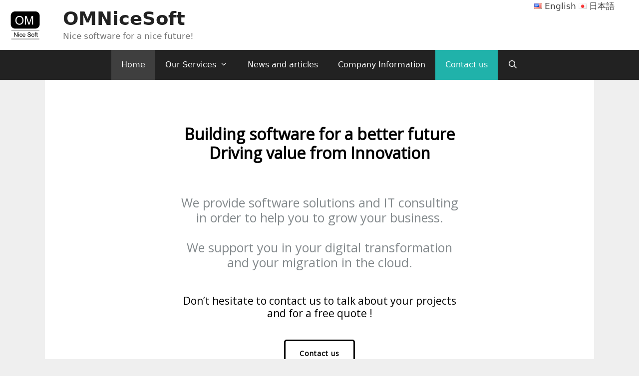

--- FILE ---
content_type: text/html; charset=UTF-8
request_url: https://www.omnicesoft.com/en/home-eng/
body_size: 20810
content:
<!DOCTYPE html>
<html lang="en-US">
<head>
	<meta charset="UTF-8">
	<!-- Google tag (gtag.js) --><script async src="https://www.googletagmanager.com/gtag/js?id=G-M9QEZQTW7F"></script><script>window.dataLayer = window.dataLayer || [];function gtag(){dataLayer.push(arguments);}gtag('js', new Date());gtag('config', 'G-M9QEZQTW7F');</script>
<meta name='robots' content='index, follow, max-image-preview:large, max-snippet:-1, max-video-preview:-1' />
<link rel="alternate" href="https://www.omnicesoft.com/" hreflang="ja" />
<link rel="alternate" href="https://www.omnicesoft.com/en/home-eng/" hreflang="en" />
<meta name="viewport" content="width=device-width, initial-scale=1">
	<!-- This site is optimized with the Yoast SEO plugin v26.7 - https://yoast.com/wordpress/plugins/seo/ -->
	<title>Home - OMNiceSoft</title>
	<meta name="description" content="We provide you with software solutions and IT consulting in order to help you to grow your business. We support you in your digital transformation and your migration in the cloud." />
	<link rel="canonical" href="https://www.omnicesoft.com/en/home-eng/" />
	<meta property="og:locale" content="en_US" />
	<meta property="og:locale:alternate" content="ja_JP" />
	<meta property="og:type" content="website" />
	<meta property="og:title" content="Home - OMNiceSoft" />
	<meta property="og:description" content="We provide you with software solutions and IT consulting in order to help you to grow your business. We support you in your digital transformation and your migration in the cloud." />
	<meta property="og:url" content="https://www.omnicesoft.com/en/home-eng/" />
	<meta property="og:site_name" content="OMNiceSoft" />
	<meta property="article:publisher" content="https://www.facebook.com/OMNiceSoft/" />
	<meta property="article:modified_time" content="2023-01-16T09:33:35+00:00" />
	<meta name="twitter:card" content="summary_large_image" />
	<meta name="twitter:site" content="@OMNiceSoft" />
	<script type="application/ld+json" class="yoast-schema-graph">{"@context":"https://schema.org","@graph":[{"@type":"WebPage","@id":"https://www.omnicesoft.com/en/home-eng/","url":"https://www.omnicesoft.com/en/home-eng/","name":"Home - OMNiceSoft","isPartOf":{"@id":"https://www.omnicesoft.com/en/home-eng/#website"},"about":{"@id":"https://www.omnicesoft.com/en/home-eng/#organization"},"datePublished":"2021-02-11T00:59:04+00:00","dateModified":"2023-01-16T09:33:35+00:00","description":"We provide you with software solutions and IT consulting in order to help you to grow your business. We support you in your digital transformation and your migration in the cloud.","breadcrumb":{"@id":"https://www.omnicesoft.com/en/home-eng/#breadcrumb"},"inLanguage":"en-US","potentialAction":[{"@type":"ReadAction","target":["https://www.omnicesoft.com/en/home-eng/"]}]},{"@type":"BreadcrumbList","@id":"https://www.omnicesoft.com/en/home-eng/#breadcrumb","itemListElement":[{"@type":"ListItem","position":1,"name":"Home"}]},{"@type":"WebSite","@id":"https://www.omnicesoft.com/en/home-eng/#website","url":"https://www.omnicesoft.com/en/home-eng/","name":"OMNice Soft","description":"Nice software for a nice future!","publisher":{"@id":"https://www.omnicesoft.com/en/home-eng/#organization"},"potentialAction":[{"@type":"SearchAction","target":{"@type":"EntryPoint","urlTemplate":"https://www.omnicesoft.com/en/home-eng/?s={search_term_string}"},"query-input":{"@type":"PropertyValueSpecification","valueRequired":true,"valueName":"search_term_string"}}],"inLanguage":"en-US"},{"@type":"Organization","@id":"https://www.omnicesoft.com/en/home-eng/#organization","name":"OMNiceSoft","url":"https://www.omnicesoft.com/en/home-eng/","logo":{"@type":"ImageObject","inLanguage":"en-US","@id":"https://www.omnicesoft.com/en/home-eng/#/schema/logo/image/","url":"http://www.omnicesoft.com/wp-content/uploads/2019/11/logo.png","contentUrl":"http://www.omnicesoft.com/wp-content/uploads/2019/11/logo.png","width":800,"height":800,"caption":"OMNiceSoft"},"image":{"@id":"https://www.omnicesoft.com/en/home-eng/#/schema/logo/image/"},"sameAs":["https://www.facebook.com/OMNiceSoft/","https://x.com/OMNiceSoft","https://www.linkedin.com/company/omnicesoft"]}]}</script>
	<meta name="google-site-verification" content="aHmTKrMly2Sx1o1-0KMLBe9Id5Y60mDvMyNVHAMOsxo" />
	<!-- / Yoast SEO plugin. -->


<link rel='dns-prefetch' href='//stats.wp.com' />
<link rel='preconnect' href='//i0.wp.com' />
<link rel='preconnect' href='//c0.wp.com' />
<link rel="alternate" type="application/rss+xml" title="OMNiceSoft &raquo; Feed" href="https://www.omnicesoft.com/en/feed/" />
<link rel="alternate" type="application/rss+xml" title="OMNiceSoft &raquo; Comments Feed" href="https://www.omnicesoft.com/en/comments/feed/" />
<link rel="alternate" title="oEmbed (JSON)" type="application/json+oembed" href="https://www.omnicesoft.com/wp-json/oembed/1.0/embed?url=https%3A%2F%2Fwww.omnicesoft.com%2Fen%2Fhome-eng%2F&#038;lang=en" />
<link rel="alternate" title="oEmbed (XML)" type="text/xml+oembed" href="https://www.omnicesoft.com/wp-json/oembed/1.0/embed?url=https%3A%2F%2Fwww.omnicesoft.com%2Fen%2Fhome-eng%2F&#038;format=xml&#038;lang=en" />
<meta name="description" content="Nice software for a nice future!" /><style id='wp-img-auto-sizes-contain-inline-css'>
img:is([sizes=auto i],[sizes^="auto," i]){contain-intrinsic-size:3000px 1500px}
/*# sourceURL=wp-img-auto-sizes-contain-inline-css */
</style>
<link rel='stylesheet' id='formidable-css' href='https://www.omnicesoft.com/wp-content/plugins/formidable/css/formidableforms.css?ver=171651' media='all' />
<link rel='stylesheet' id='vkExUnit_common_style-css' href='https://www.omnicesoft.com/wp-content/plugins/vk-all-in-one-expansion-unit/assets/css/vkExUnit_style.css?ver=9.113.0.1' media='all' />
<style id='vkExUnit_common_style-inline-css'>
:root {--ver_page_top_button_url:url(https://www.omnicesoft.com/wp-content/plugins/vk-all-in-one-expansion-unit/assets/images/to-top-btn-icon.svg);}@font-face {font-weight: normal;font-style: normal;font-family: "vk_sns";src: url("https://www.omnicesoft.com/wp-content/plugins/vk-all-in-one-expansion-unit/inc/sns/icons/fonts/vk_sns.eot?-bq20cj");src: url("https://www.omnicesoft.com/wp-content/plugins/vk-all-in-one-expansion-unit/inc/sns/icons/fonts/vk_sns.eot?#iefix-bq20cj") format("embedded-opentype"),url("https://www.omnicesoft.com/wp-content/plugins/vk-all-in-one-expansion-unit/inc/sns/icons/fonts/vk_sns.woff?-bq20cj") format("woff"),url("https://www.omnicesoft.com/wp-content/plugins/vk-all-in-one-expansion-unit/inc/sns/icons/fonts/vk_sns.ttf?-bq20cj") format("truetype"),url("https://www.omnicesoft.com/wp-content/plugins/vk-all-in-one-expansion-unit/inc/sns/icons/fonts/vk_sns.svg?-bq20cj#vk_sns") format("svg");}
.veu_promotion-alert__content--text {border: 1px solid rgba(0,0,0,0.125);padding: 0.5em 1em;border-radius: var(--vk-size-radius);margin-bottom: var(--vk-margin-block-bottom);font-size: 0.875rem;}/* Alert Content部分に段落タグを入れた場合に最後の段落の余白を0にする */.veu_promotion-alert__content--text p:last-of-type{margin-bottom:0;margin-top: 0;}
/*# sourceURL=vkExUnit_common_style-inline-css */
</style>
<style id='wp-emoji-styles-inline-css'>

	img.wp-smiley, img.emoji {
		display: inline !important;
		border: none !important;
		box-shadow: none !important;
		height: 1em !important;
		width: 1em !important;
		margin: 0 0.07em !important;
		vertical-align: -0.1em !important;
		background: none !important;
		padding: 0 !important;
	}
/*# sourceURL=wp-emoji-styles-inline-css */
</style>
<style id='wp-block-library-inline-css'>
:root{--wp-block-synced-color:#7a00df;--wp-block-synced-color--rgb:122,0,223;--wp-bound-block-color:var(--wp-block-synced-color);--wp-editor-canvas-background:#ddd;--wp-admin-theme-color:#007cba;--wp-admin-theme-color--rgb:0,124,186;--wp-admin-theme-color-darker-10:#006ba1;--wp-admin-theme-color-darker-10--rgb:0,107,160.5;--wp-admin-theme-color-darker-20:#005a87;--wp-admin-theme-color-darker-20--rgb:0,90,135;--wp-admin-border-width-focus:2px}@media (min-resolution:192dpi){:root{--wp-admin-border-width-focus:1.5px}}.wp-element-button{cursor:pointer}:root .has-very-light-gray-background-color{background-color:#eee}:root .has-very-dark-gray-background-color{background-color:#313131}:root .has-very-light-gray-color{color:#eee}:root .has-very-dark-gray-color{color:#313131}:root .has-vivid-green-cyan-to-vivid-cyan-blue-gradient-background{background:linear-gradient(135deg,#00d084,#0693e3)}:root .has-purple-crush-gradient-background{background:linear-gradient(135deg,#34e2e4,#4721fb 50%,#ab1dfe)}:root .has-hazy-dawn-gradient-background{background:linear-gradient(135deg,#faaca8,#dad0ec)}:root .has-subdued-olive-gradient-background{background:linear-gradient(135deg,#fafae1,#67a671)}:root .has-atomic-cream-gradient-background{background:linear-gradient(135deg,#fdd79a,#004a59)}:root .has-nightshade-gradient-background{background:linear-gradient(135deg,#330968,#31cdcf)}:root .has-midnight-gradient-background{background:linear-gradient(135deg,#020381,#2874fc)}:root{--wp--preset--font-size--normal:16px;--wp--preset--font-size--huge:42px}.has-regular-font-size{font-size:1em}.has-larger-font-size{font-size:2.625em}.has-normal-font-size{font-size:var(--wp--preset--font-size--normal)}.has-huge-font-size{font-size:var(--wp--preset--font-size--huge)}.has-text-align-center{text-align:center}.has-text-align-left{text-align:left}.has-text-align-right{text-align:right}.has-fit-text{white-space:nowrap!important}#end-resizable-editor-section{display:none}.aligncenter{clear:both}.items-justified-left{justify-content:flex-start}.items-justified-center{justify-content:center}.items-justified-right{justify-content:flex-end}.items-justified-space-between{justify-content:space-between}.screen-reader-text{border:0;clip-path:inset(50%);height:1px;margin:-1px;overflow:hidden;padding:0;position:absolute;width:1px;word-wrap:normal!important}.screen-reader-text:focus{background-color:#ddd;clip-path:none;color:#444;display:block;font-size:1em;height:auto;left:5px;line-height:normal;padding:15px 23px 14px;text-decoration:none;top:5px;width:auto;z-index:100000}html :where(.has-border-color){border-style:solid}html :where([style*=border-top-color]){border-top-style:solid}html :where([style*=border-right-color]){border-right-style:solid}html :where([style*=border-bottom-color]){border-bottom-style:solid}html :where([style*=border-left-color]){border-left-style:solid}html :where([style*=border-width]){border-style:solid}html :where([style*=border-top-width]){border-top-style:solid}html :where([style*=border-right-width]){border-right-style:solid}html :where([style*=border-bottom-width]){border-bottom-style:solid}html :where([style*=border-left-width]){border-left-style:solid}html :where(img[class*=wp-image-]){height:auto;max-width:100%}:where(figure){margin:0 0 1em}html :where(.is-position-sticky){--wp-admin--admin-bar--position-offset:var(--wp-admin--admin-bar--height,0px)}@media screen and (max-width:600px){html :where(.is-position-sticky){--wp-admin--admin-bar--position-offset:0px}}
/* VK Color Palettes */

/*# sourceURL=wp-block-library-inline-css */
</style><style id='wp-block-heading-inline-css'>
h1:where(.wp-block-heading).has-background,h2:where(.wp-block-heading).has-background,h3:where(.wp-block-heading).has-background,h4:where(.wp-block-heading).has-background,h5:where(.wp-block-heading).has-background,h6:where(.wp-block-heading).has-background{padding:1.25em 2.375em}h1.has-text-align-left[style*=writing-mode]:where([style*=vertical-lr]),h1.has-text-align-right[style*=writing-mode]:where([style*=vertical-rl]),h2.has-text-align-left[style*=writing-mode]:where([style*=vertical-lr]),h2.has-text-align-right[style*=writing-mode]:where([style*=vertical-rl]),h3.has-text-align-left[style*=writing-mode]:where([style*=vertical-lr]),h3.has-text-align-right[style*=writing-mode]:where([style*=vertical-rl]),h4.has-text-align-left[style*=writing-mode]:where([style*=vertical-lr]),h4.has-text-align-right[style*=writing-mode]:where([style*=vertical-rl]),h5.has-text-align-left[style*=writing-mode]:where([style*=vertical-lr]),h5.has-text-align-right[style*=writing-mode]:where([style*=vertical-rl]),h6.has-text-align-left[style*=writing-mode]:where([style*=vertical-lr]),h6.has-text-align-right[style*=writing-mode]:where([style*=vertical-rl]){rotate:180deg}
/*# sourceURL=https://c0.wp.com/c/6.9/wp-includes/blocks/heading/style.min.css */
</style>
<style id='wp-block-paragraph-inline-css'>
.is-small-text{font-size:.875em}.is-regular-text{font-size:1em}.is-large-text{font-size:2.25em}.is-larger-text{font-size:3em}.has-drop-cap:not(:focus):first-letter{float:left;font-size:8.4em;font-style:normal;font-weight:100;line-height:.68;margin:.05em .1em 0 0;text-transform:uppercase}body.rtl .has-drop-cap:not(:focus):first-letter{float:none;margin-left:.1em}p.has-drop-cap.has-background{overflow:hidden}:root :where(p.has-background){padding:1.25em 2.375em}:where(p.has-text-color:not(.has-link-color)) a{color:inherit}p.has-text-align-left[style*="writing-mode:vertical-lr"],p.has-text-align-right[style*="writing-mode:vertical-rl"]{rotate:180deg}
/*# sourceURL=https://c0.wp.com/c/6.9/wp-includes/blocks/paragraph/style.min.css */
</style>
<style id='wp-block-separator-inline-css'>
@charset "UTF-8";.wp-block-separator{border:none;border-top:2px solid}:root :where(.wp-block-separator.is-style-dots){height:auto;line-height:1;text-align:center}:root :where(.wp-block-separator.is-style-dots):before{color:currentColor;content:"···";font-family:serif;font-size:1.5em;letter-spacing:2em;padding-left:2em}.wp-block-separator.is-style-dots{background:none!important;border:none!important}
/*# sourceURL=https://c0.wp.com/c/6.9/wp-includes/blocks/separator/style.min.css */
</style>
<style id='global-styles-inline-css'>
:root{--wp--preset--aspect-ratio--square: 1;--wp--preset--aspect-ratio--4-3: 4/3;--wp--preset--aspect-ratio--3-4: 3/4;--wp--preset--aspect-ratio--3-2: 3/2;--wp--preset--aspect-ratio--2-3: 2/3;--wp--preset--aspect-ratio--16-9: 16/9;--wp--preset--aspect-ratio--9-16: 9/16;--wp--preset--color--black: #000000;--wp--preset--color--cyan-bluish-gray: #abb8c3;--wp--preset--color--white: #ffffff;--wp--preset--color--pale-pink: #f78da7;--wp--preset--color--vivid-red: #cf2e2e;--wp--preset--color--luminous-vivid-orange: #ff6900;--wp--preset--color--luminous-vivid-amber: #fcb900;--wp--preset--color--light-green-cyan: #7bdcb5;--wp--preset--color--vivid-green-cyan: #00d084;--wp--preset--color--pale-cyan-blue: #8ed1fc;--wp--preset--color--vivid-cyan-blue: #0693e3;--wp--preset--color--vivid-purple: #9b51e0;--wp--preset--color--contrast: var(--contrast);--wp--preset--color--contrast-2: var(--contrast-2);--wp--preset--color--contrast-3: var(--contrast-3);--wp--preset--color--base: var(--base);--wp--preset--color--base-2: var(--base-2);--wp--preset--color--base-3: var(--base-3);--wp--preset--color--accent: var(--accent);--wp--preset--gradient--vivid-cyan-blue-to-vivid-purple: linear-gradient(135deg,rgb(6,147,227) 0%,rgb(155,81,224) 100%);--wp--preset--gradient--light-green-cyan-to-vivid-green-cyan: linear-gradient(135deg,rgb(122,220,180) 0%,rgb(0,208,130) 100%);--wp--preset--gradient--luminous-vivid-amber-to-luminous-vivid-orange: linear-gradient(135deg,rgb(252,185,0) 0%,rgb(255,105,0) 100%);--wp--preset--gradient--luminous-vivid-orange-to-vivid-red: linear-gradient(135deg,rgb(255,105,0) 0%,rgb(207,46,46) 100%);--wp--preset--gradient--very-light-gray-to-cyan-bluish-gray: linear-gradient(135deg,rgb(238,238,238) 0%,rgb(169,184,195) 100%);--wp--preset--gradient--cool-to-warm-spectrum: linear-gradient(135deg,rgb(74,234,220) 0%,rgb(151,120,209) 20%,rgb(207,42,186) 40%,rgb(238,44,130) 60%,rgb(251,105,98) 80%,rgb(254,248,76) 100%);--wp--preset--gradient--blush-light-purple: linear-gradient(135deg,rgb(255,206,236) 0%,rgb(152,150,240) 100%);--wp--preset--gradient--blush-bordeaux: linear-gradient(135deg,rgb(254,205,165) 0%,rgb(254,45,45) 50%,rgb(107,0,62) 100%);--wp--preset--gradient--luminous-dusk: linear-gradient(135deg,rgb(255,203,112) 0%,rgb(199,81,192) 50%,rgb(65,88,208) 100%);--wp--preset--gradient--pale-ocean: linear-gradient(135deg,rgb(255,245,203) 0%,rgb(182,227,212) 50%,rgb(51,167,181) 100%);--wp--preset--gradient--electric-grass: linear-gradient(135deg,rgb(202,248,128) 0%,rgb(113,206,126) 100%);--wp--preset--gradient--midnight: linear-gradient(135deg,rgb(2,3,129) 0%,rgb(40,116,252) 100%);--wp--preset--font-size--small: 13px;--wp--preset--font-size--medium: 20px;--wp--preset--font-size--large: 36px;--wp--preset--font-size--x-large: 42px;--wp--preset--spacing--20: 0.44rem;--wp--preset--spacing--30: 0.67rem;--wp--preset--spacing--40: 1rem;--wp--preset--spacing--50: 1.5rem;--wp--preset--spacing--60: 2.25rem;--wp--preset--spacing--70: 3.38rem;--wp--preset--spacing--80: 5.06rem;--wp--preset--shadow--natural: 6px 6px 9px rgba(0, 0, 0, 0.2);--wp--preset--shadow--deep: 12px 12px 50px rgba(0, 0, 0, 0.4);--wp--preset--shadow--sharp: 6px 6px 0px rgba(0, 0, 0, 0.2);--wp--preset--shadow--outlined: 6px 6px 0px -3px rgb(255, 255, 255), 6px 6px rgb(0, 0, 0);--wp--preset--shadow--crisp: 6px 6px 0px rgb(0, 0, 0);}:where(.is-layout-flex){gap: 0.5em;}:where(.is-layout-grid){gap: 0.5em;}body .is-layout-flex{display: flex;}.is-layout-flex{flex-wrap: wrap;align-items: center;}.is-layout-flex > :is(*, div){margin: 0;}body .is-layout-grid{display: grid;}.is-layout-grid > :is(*, div){margin: 0;}:where(.wp-block-columns.is-layout-flex){gap: 2em;}:where(.wp-block-columns.is-layout-grid){gap: 2em;}:where(.wp-block-post-template.is-layout-flex){gap: 1.25em;}:where(.wp-block-post-template.is-layout-grid){gap: 1.25em;}.has-black-color{color: var(--wp--preset--color--black) !important;}.has-cyan-bluish-gray-color{color: var(--wp--preset--color--cyan-bluish-gray) !important;}.has-white-color{color: var(--wp--preset--color--white) !important;}.has-pale-pink-color{color: var(--wp--preset--color--pale-pink) !important;}.has-vivid-red-color{color: var(--wp--preset--color--vivid-red) !important;}.has-luminous-vivid-orange-color{color: var(--wp--preset--color--luminous-vivid-orange) !important;}.has-luminous-vivid-amber-color{color: var(--wp--preset--color--luminous-vivid-amber) !important;}.has-light-green-cyan-color{color: var(--wp--preset--color--light-green-cyan) !important;}.has-vivid-green-cyan-color{color: var(--wp--preset--color--vivid-green-cyan) !important;}.has-pale-cyan-blue-color{color: var(--wp--preset--color--pale-cyan-blue) !important;}.has-vivid-cyan-blue-color{color: var(--wp--preset--color--vivid-cyan-blue) !important;}.has-vivid-purple-color{color: var(--wp--preset--color--vivid-purple) !important;}.has-black-background-color{background-color: var(--wp--preset--color--black) !important;}.has-cyan-bluish-gray-background-color{background-color: var(--wp--preset--color--cyan-bluish-gray) !important;}.has-white-background-color{background-color: var(--wp--preset--color--white) !important;}.has-pale-pink-background-color{background-color: var(--wp--preset--color--pale-pink) !important;}.has-vivid-red-background-color{background-color: var(--wp--preset--color--vivid-red) !important;}.has-luminous-vivid-orange-background-color{background-color: var(--wp--preset--color--luminous-vivid-orange) !important;}.has-luminous-vivid-amber-background-color{background-color: var(--wp--preset--color--luminous-vivid-amber) !important;}.has-light-green-cyan-background-color{background-color: var(--wp--preset--color--light-green-cyan) !important;}.has-vivid-green-cyan-background-color{background-color: var(--wp--preset--color--vivid-green-cyan) !important;}.has-pale-cyan-blue-background-color{background-color: var(--wp--preset--color--pale-cyan-blue) !important;}.has-vivid-cyan-blue-background-color{background-color: var(--wp--preset--color--vivid-cyan-blue) !important;}.has-vivid-purple-background-color{background-color: var(--wp--preset--color--vivid-purple) !important;}.has-black-border-color{border-color: var(--wp--preset--color--black) !important;}.has-cyan-bluish-gray-border-color{border-color: var(--wp--preset--color--cyan-bluish-gray) !important;}.has-white-border-color{border-color: var(--wp--preset--color--white) !important;}.has-pale-pink-border-color{border-color: var(--wp--preset--color--pale-pink) !important;}.has-vivid-red-border-color{border-color: var(--wp--preset--color--vivid-red) !important;}.has-luminous-vivid-orange-border-color{border-color: var(--wp--preset--color--luminous-vivid-orange) !important;}.has-luminous-vivid-amber-border-color{border-color: var(--wp--preset--color--luminous-vivid-amber) !important;}.has-light-green-cyan-border-color{border-color: var(--wp--preset--color--light-green-cyan) !important;}.has-vivid-green-cyan-border-color{border-color: var(--wp--preset--color--vivid-green-cyan) !important;}.has-pale-cyan-blue-border-color{border-color: var(--wp--preset--color--pale-cyan-blue) !important;}.has-vivid-cyan-blue-border-color{border-color: var(--wp--preset--color--vivid-cyan-blue) !important;}.has-vivid-purple-border-color{border-color: var(--wp--preset--color--vivid-purple) !important;}.has-vivid-cyan-blue-to-vivid-purple-gradient-background{background: var(--wp--preset--gradient--vivid-cyan-blue-to-vivid-purple) !important;}.has-light-green-cyan-to-vivid-green-cyan-gradient-background{background: var(--wp--preset--gradient--light-green-cyan-to-vivid-green-cyan) !important;}.has-luminous-vivid-amber-to-luminous-vivid-orange-gradient-background{background: var(--wp--preset--gradient--luminous-vivid-amber-to-luminous-vivid-orange) !important;}.has-luminous-vivid-orange-to-vivid-red-gradient-background{background: var(--wp--preset--gradient--luminous-vivid-orange-to-vivid-red) !important;}.has-very-light-gray-to-cyan-bluish-gray-gradient-background{background: var(--wp--preset--gradient--very-light-gray-to-cyan-bluish-gray) !important;}.has-cool-to-warm-spectrum-gradient-background{background: var(--wp--preset--gradient--cool-to-warm-spectrum) !important;}.has-blush-light-purple-gradient-background{background: var(--wp--preset--gradient--blush-light-purple) !important;}.has-blush-bordeaux-gradient-background{background: var(--wp--preset--gradient--blush-bordeaux) !important;}.has-luminous-dusk-gradient-background{background: var(--wp--preset--gradient--luminous-dusk) !important;}.has-pale-ocean-gradient-background{background: var(--wp--preset--gradient--pale-ocean) !important;}.has-electric-grass-gradient-background{background: var(--wp--preset--gradient--electric-grass) !important;}.has-midnight-gradient-background{background: var(--wp--preset--gradient--midnight) !important;}.has-small-font-size{font-size: var(--wp--preset--font-size--small) !important;}.has-medium-font-size{font-size: var(--wp--preset--font-size--medium) !important;}.has-large-font-size{font-size: var(--wp--preset--font-size--large) !important;}.has-x-large-font-size{font-size: var(--wp--preset--font-size--x-large) !important;}
/*# sourceURL=global-styles-inline-css */
</style>

<style id='classic-theme-styles-inline-css'>
/*! This file is auto-generated */
.wp-block-button__link{color:#fff;background-color:#32373c;border-radius:9999px;box-shadow:none;text-decoration:none;padding:calc(.667em + 2px) calc(1.333em + 2px);font-size:1.125em}.wp-block-file__button{background:#32373c;color:#fff;text-decoration:none}
/*# sourceURL=/wp-includes/css/classic-themes.min.css */
</style>
<link rel='stylesheet' id='vk-components-style-css' href='https://www.omnicesoft.com/wp-content/plugins/vk-blocks/vendor/vektor-inc/vk-component/src//assets/css/vk-components.css?ver=1.6.5' media='all' />
<link rel='stylesheet' id='wp-show-posts-css' href='https://www.omnicesoft.com/wp-content/plugins/wp-show-posts/css/wp-show-posts-min.css?ver=1.1.6' media='all' />
<link rel='stylesheet' id='vk-swiper-style-css' href='https://www.omnicesoft.com/wp-content/plugins/vk-blocks/vendor/vektor-inc/vk-swiper/src/assets/css/swiper-bundle.min.css?ver=11.0.2' media='all' />
<link rel='stylesheet' id='vkblocks-bootstrap-css' href='https://www.omnicesoft.com/wp-content/plugins/vk-blocks/build/bootstrap_vk_using.css?ver=4.3.1' media='all' />
<link rel='stylesheet' id='generate-style-css' href='https://www.omnicesoft.com/wp-content/themes/generatepress/assets/css/all.min.css?ver=3.6.1' media='all' />
<style id='generate-style-inline-css'>
body{background-color:#efefef;color:#3a3a3a;}a{color:#1e73be;}a:hover, a:focus, a:active{color:#000000;}body .grid-container{max-width:1100px;}.wp-block-group__inner-container{max-width:1100px;margin-left:auto;margin-right:auto;}.site-header .header-image{width:100px;}.generate-back-to-top{font-size:20px;border-radius:3px;position:fixed;bottom:30px;right:30px;line-height:40px;width:40px;text-align:center;z-index:10;transition:opacity 300ms ease-in-out;opacity:0.1;transform:translateY(1000px);}.generate-back-to-top__show{opacity:1;transform:translateY(0);}.navigation-search{position:absolute;left:-99999px;pointer-events:none;visibility:hidden;z-index:20;width:100%;top:0;transition:opacity 100ms ease-in-out;opacity:0;}.navigation-search.nav-search-active{left:0;right:0;pointer-events:auto;visibility:visible;opacity:1;}.navigation-search input[type="search"]{outline:0;border:0;vertical-align:bottom;line-height:1;opacity:0.9;width:100%;z-index:20;border-radius:0;-webkit-appearance:none;height:60px;}.navigation-search input::-ms-clear{display:none;width:0;height:0;}.navigation-search input::-ms-reveal{display:none;width:0;height:0;}.navigation-search input::-webkit-search-decoration, .navigation-search input::-webkit-search-cancel-button, .navigation-search input::-webkit-search-results-button, .navigation-search input::-webkit-search-results-decoration{display:none;}.main-navigation li.search-item{z-index:21;}li.search-item.active{transition:opacity 100ms ease-in-out;}.nav-left-sidebar .main-navigation li.search-item.active,.nav-right-sidebar .main-navigation li.search-item.active{width:auto;display:inline-block;float:right;}.gen-sidebar-nav .navigation-search{top:auto;bottom:0;}:root{--contrast:#222222;--contrast-2:#575760;--contrast-3:#b2b2be;--base:#f0f0f0;--base-2:#f7f8f9;--base-3:#ffffff;--accent:#1e73be;}:root .has-contrast-color{color:var(--contrast);}:root .has-contrast-background-color{background-color:var(--contrast);}:root .has-contrast-2-color{color:var(--contrast-2);}:root .has-contrast-2-background-color{background-color:var(--contrast-2);}:root .has-contrast-3-color{color:var(--contrast-3);}:root .has-contrast-3-background-color{background-color:var(--contrast-3);}:root .has-base-color{color:var(--base);}:root .has-base-background-color{background-color:var(--base);}:root .has-base-2-color{color:var(--base-2);}:root .has-base-2-background-color{background-color:var(--base-2);}:root .has-base-3-color{color:var(--base-3);}:root .has-base-3-background-color{background-color:var(--base-3);}:root .has-accent-color{color:var(--accent);}:root .has-accent-background-color{background-color:var(--accent);}body, button, input, select, textarea{font-family:-apple-system, system-ui, BlinkMacSystemFont, "Segoe UI", Helvetica, Arial, sans-serif, "Apple Color Emoji", "Segoe UI Emoji", "Segoe UI Symbol";}body{line-height:1.5;}.entry-content > [class*="wp-block-"]:not(:last-child):not(.wp-block-heading){margin-bottom:1.5em;}.main-title{font-size:37px;}.site-description{font-size:17px;}.main-navigation a, .menu-toggle{font-size:16px;}.main-navigation .main-nav ul ul li a{font-size:15px;}.sidebar .widget, .footer-widgets .widget{font-size:17px;}h1{font-weight:300;font-size:40px;}h2{font-weight:300;font-size:30px;}h3{font-size:20px;}h4{font-size:inherit;}h5{font-size:inherit;}@media (max-width:768px){h1{font-size:30px;}h2{font-size:25px;}}.top-bar{background-color:#636363;color:#ffffff;}.top-bar a{color:#ffffff;}.top-bar a:hover{color:#303030;}.site-header{background-color:#ffffff;color:#3a3a3a;}.site-header a{color:#3a3a3a;}.main-title a,.main-title a:hover{color:var(--contrast);}.site-description{color:#757575;}.main-navigation,.main-navigation ul ul{background-color:#222222;}.main-navigation .main-nav ul li a, .main-navigation .menu-toggle, .main-navigation .menu-bar-items{color:#ffffff;}.main-navigation .main-nav ul li:not([class*="current-menu-"]):hover > a, .main-navigation .main-nav ul li:not([class*="current-menu-"]):focus > a, .main-navigation .main-nav ul li.sfHover:not([class*="current-menu-"]) > a, .main-navigation .menu-bar-item:hover > a, .main-navigation .menu-bar-item.sfHover > a{color:#ffffff;background-color:#3f3f3f;}button.menu-toggle:hover,button.menu-toggle:focus,.main-navigation .mobile-bar-items a,.main-navigation .mobile-bar-items a:hover,.main-navigation .mobile-bar-items a:focus{color:#ffffff;}.main-navigation .main-nav ul li[class*="current-menu-"] > a{color:#ffffff;background-color:#3f3f3f;}.navigation-search input[type="search"],.navigation-search input[type="search"]:active, .navigation-search input[type="search"]:focus, .main-navigation .main-nav ul li.search-item.active > a, .main-navigation .menu-bar-items .search-item.active > a{color:#ffffff;background-color:#3f3f3f;}.main-navigation ul ul{background-color:#3f3f3f;}.main-navigation .main-nav ul ul li a{color:#ffffff;}.main-navigation .main-nav ul ul li:not([class*="current-menu-"]):hover > a,.main-navigation .main-nav ul ul li:not([class*="current-menu-"]):focus > a, .main-navigation .main-nav ul ul li.sfHover:not([class*="current-menu-"]) > a{color:#ffffff;background-color:#4f4f4f;}.main-navigation .main-nav ul ul li[class*="current-menu-"] > a{color:#ffffff;background-color:#4f4f4f;}.separate-containers .inside-article, .separate-containers .comments-area, .separate-containers .page-header, .one-container .container, .separate-containers .paging-navigation, .inside-page-header{background-color:#ffffff;}.entry-meta{color:#595959;}.entry-meta a{color:#595959;}.entry-meta a:hover{color:#1e73be;}.sidebar .widget{background-color:#ffffff;}.sidebar .widget .widget-title{color:#000000;}.footer-widgets{background-color:#ffffff;}.footer-widgets .widget-title{color:#000000;}.site-info{color:#ffffff;background-color:#222222;}.site-info a{color:#ffffff;}.site-info a:hover{color:#606060;}.footer-bar .widget_nav_menu .current-menu-item a{color:#606060;}input[type="text"],input[type="email"],input[type="url"],input[type="password"],input[type="search"],input[type="tel"],input[type="number"],textarea,select{color:#666666;background-color:#fafafa;border-color:#cccccc;}input[type="text"]:focus,input[type="email"]:focus,input[type="url"]:focus,input[type="password"]:focus,input[type="search"]:focus,input[type="tel"]:focus,input[type="number"]:focus,textarea:focus,select:focus{color:#666666;background-color:#ffffff;border-color:#bfbfbf;}button,html input[type="button"],input[type="reset"],input[type="submit"],a.button,a.wp-block-button__link:not(.has-background){color:#ffffff;background-color:#666666;}button:hover,html input[type="button"]:hover,input[type="reset"]:hover,input[type="submit"]:hover,a.button:hover,button:focus,html input[type="button"]:focus,input[type="reset"]:focus,input[type="submit"]:focus,a.button:focus,a.wp-block-button__link:not(.has-background):active,a.wp-block-button__link:not(.has-background):focus,a.wp-block-button__link:not(.has-background):hover{color:#ffffff;background-color:#3f3f3f;}a.generate-back-to-top{background-color:rgba( 0,0,0,0.4 );color:#ffffff;}a.generate-back-to-top:hover,a.generate-back-to-top:focus{background-color:rgba( 0,0,0,0.6 );color:#ffffff;}:root{--gp-search-modal-bg-color:var(--base-3);--gp-search-modal-text-color:var(--contrast);--gp-search-modal-overlay-bg-color:rgba(0,0,0,0.2);}@media (max-width: 768px){.main-navigation .menu-bar-item:hover > a, .main-navigation .menu-bar-item.sfHover > a{background:none;color:#ffffff;}}.inside-top-bar{padding:10px;}.inside-header{padding:0px 49px 0px 0px;}.site-main .wp-block-group__inner-container{padding:40px;}.entry-content .alignwide, body:not(.no-sidebar) .entry-content .alignfull{margin-left:-40px;width:calc(100% + 80px);max-width:calc(100% + 80px);}.rtl .menu-item-has-children .dropdown-menu-toggle{padding-left:20px;}.rtl .main-navigation .main-nav ul li.menu-item-has-children > a{padding-right:20px;}.site-info{padding:20px;}@media (max-width:768px){.separate-containers .inside-article, .separate-containers .comments-area, .separate-containers .page-header, .separate-containers .paging-navigation, .one-container .site-content, .inside-page-header{padding:30px;}.site-main .wp-block-group__inner-container{padding:30px;}.inside-header{padding-top:115px;padding-right:50px;padding-bottom:10px;padding-left:50px;}.site-info{padding-right:10px;padding-left:10px;}.entry-content .alignwide, body:not(.no-sidebar) .entry-content .alignfull{margin-left:-30px;width:calc(100% + 60px);max-width:calc(100% + 60px);}}.one-container .sidebar .widget{padding:0px;}/* End cached CSS */@media (max-width: 768px){.main-navigation .menu-toggle,.main-navigation .mobile-bar-items,.sidebar-nav-mobile:not(#sticky-placeholder){display:block;}.main-navigation ul,.gen-sidebar-nav{display:none;}[class*="nav-float-"] .site-header .inside-header > *{float:none;clear:both;}}
.site-header{background-repeat:no-repeat;background-size:contain;}
.dynamic-author-image-rounded{border-radius:100%;}.dynamic-featured-image, .dynamic-author-image{vertical-align:middle;}.one-container.blog .dynamic-content-template:not(:last-child), .one-container.archive .dynamic-content-template:not(:last-child){padding-bottom:0px;}.dynamic-entry-excerpt > p:last-child{margin-bottom:0px;}
.main-navigation .main-nav ul li a,.menu-toggle,.main-navigation .mobile-bar-items a{transition: line-height 300ms ease}.main-navigation.toggled .main-nav > ul{background-color: #222222}
.navigation-branding .main-title{font-weight:bold;text-transform:none;font-size:37px;}
/*# sourceURL=generate-style-inline-css */
</style>
<link rel='stylesheet' id='generate-font-icons-css' href='https://www.omnicesoft.com/wp-content/themes/generatepress/assets/css/components/font-icons.min.css?ver=3.6.1' media='all' />
<link rel='stylesheet' id='generate-child-css' href='https://www.omnicesoft.com/wp-content/themes/generatepress_child/style.css?ver=1503674642' media='all' />
<link rel='stylesheet' id='veu-cta-css' href='https://www.omnicesoft.com/wp-content/plugins/vk-all-in-one-expansion-unit/inc/call-to-action/package/assets/css/style.css?ver=9.113.0.1' media='all' />
<link rel='stylesheet' id='vk-blocks-build-css-css' href='https://www.omnicesoft.com/wp-content/plugins/vk-blocks/build/block-build.css?ver=1.115.2.1' media='all' />
<style id='vk-blocks-build-css-inline-css'>
:root { --vk-size-text: 16px; /* --vk-color-primary is deprecated. */ --vk-color-primary:#337ab7; }

	:root {
		--vk_image-mask-circle: url(https://www.omnicesoft.com/wp-content/plugins/vk-blocks/inc/vk-blocks/images/circle.svg);
		--vk_image-mask-wave01: url(https://www.omnicesoft.com/wp-content/plugins/vk-blocks/inc/vk-blocks/images/wave01.svg);
		--vk_image-mask-wave02: url(https://www.omnicesoft.com/wp-content/plugins/vk-blocks/inc/vk-blocks/images/wave02.svg);
		--vk_image-mask-wave03: url(https://www.omnicesoft.com/wp-content/plugins/vk-blocks/inc/vk-blocks/images/wave03.svg);
		--vk_image-mask-wave04: url(https://www.omnicesoft.com/wp-content/plugins/vk-blocks/inc/vk-blocks/images/wave04.svg);
	}
	

	:root {

		--vk-balloon-border-width:1px;

		--vk-balloon-speech-offset:-12px;
	}
	

	:root {
		--vk_flow-arrow: url(https://www.omnicesoft.com/wp-content/plugins/vk-blocks/inc/vk-blocks/images/arrow_bottom.svg);
	}
	
/*# sourceURL=vk-blocks-build-css-inline-css */
</style>
<link rel='stylesheet' id='vk-font-awesome-css' href='https://www.omnicesoft.com/wp-content/plugins/vk-blocks/vendor/vektor-inc/font-awesome-versions/src/font-awesome/css/all.min.css?ver=7.1.0' media='all' />
<link rel='stylesheet' id='generate-sticky-css' href='https://www.omnicesoft.com/wp-content/plugins/gp-premium/menu-plus/functions/css/sticky.min.css?ver=2.1.2' media='all' />
<link rel='stylesheet' id='generate-navigation-branding-css' href='https://www.omnicesoft.com/wp-content/plugins/gp-premium/menu-plus/functions/css/navigation-branding.min.css?ver=2.1.2' media='all' />
<style id='generate-navigation-branding-inline-css'>
.main-navigation .sticky-navigation-logo, .main-navigation.navigation-stick .site-logo:not(.mobile-header-logo){display:none;}.main-navigation.navigation-stick .sticky-navigation-logo{display:block;}.navigation-branding img, .site-logo.mobile-header-logo img{height:60px;width:auto;}.navigation-branding .main-title{line-height:60px;}@media (max-width: 1110px){#site-navigation .navigation-branding, #sticky-navigation .navigation-branding{margin-left:10px;}}@media (max-width: 768px){.main-navigation:not(.slideout-navigation) .main-nav{-ms-flex:0 0 100%;flex:0 0 100%;}.main-navigation:not(.slideout-navigation) .inside-navigation{-ms-flex-wrap:wrap;flex-wrap:wrap;display:-webkit-box;display:-ms-flexbox;display:flex;}.nav-aligned-center .navigation-branding, .nav-aligned-left .navigation-branding{margin-right:auto;}.nav-aligned-center  .main-navigation.has-branding:not(.slideout-navigation) .inside-navigation .main-nav,.nav-aligned-center  .main-navigation.has-sticky-branding.navigation-stick .inside-navigation .main-nav,.nav-aligned-left  .main-navigation.has-branding:not(.slideout-navigation) .inside-navigation .main-nav,.nav-aligned-left  .main-navigation.has-sticky-branding.navigation-stick .inside-navigation .main-nav{margin-right:0px;}}
/*# sourceURL=generate-navigation-branding-inline-css */
</style>
<link rel="stylesheet" type="text/css" href="https://www.omnicesoft.com/wp-content/plugins/smart-slider-3/Public/SmartSlider3/Application/Frontend/Assets/dist/smartslider.min.css?ver=667fb12b" media="all">
<link rel="stylesheet" type="text/css" href="https://fonts.googleapis.com/css?display=swap&amp;family=Open+Sans%3A300%2C400%7CRoboto%3A300%2C400" media="all">
<style data-related="n2-ss-22">div#n2-ss-22 .n2-ss-slider-1{display:grid;position:relative;}div#n2-ss-22 .n2-ss-slider-2{display:grid;position:relative;overflow:hidden;padding:0px 0px 0px 0px;border:0px solid RGBA(62,62,62,1);border-radius:0px;background-clip:padding-box;background-repeat:repeat;background-position:50% 50%;background-size:cover;background-attachment:scroll;z-index:1;}div#n2-ss-22:not(.n2-ss-loaded) .n2-ss-slider-2{background-image:none !important;}div#n2-ss-22 .n2-ss-slider-3{display:grid;grid-template-areas:'cover';position:relative;overflow:hidden;z-index:10;}div#n2-ss-22 .n2-ss-slider-3 > *{grid-area:cover;}div#n2-ss-22 .n2-ss-slide-backgrounds,div#n2-ss-22 .n2-ss-slider-3 > .n2-ss-divider{position:relative;}div#n2-ss-22 .n2-ss-slide-backgrounds{z-index:10;}div#n2-ss-22 .n2-ss-slide-backgrounds > *{overflow:hidden;}div#n2-ss-22 .n2-ss-slide-background{transform:translateX(-100000px);}div#n2-ss-22 .n2-ss-slider-4{place-self:center;position:relative;width:100%;height:100%;z-index:20;display:grid;grid-template-areas:'slide';}div#n2-ss-22 .n2-ss-slider-4 > *{grid-area:slide;}div#n2-ss-22.n2-ss-full-page--constrain-ratio .n2-ss-slider-4{height:auto;}div#n2-ss-22 .n2-ss-slide{display:grid;place-items:center;grid-auto-columns:100%;position:relative;z-index:20;-webkit-backface-visibility:hidden;transform:translateX(-100000px);}div#n2-ss-22 .n2-ss-slide{perspective:1500px;}div#n2-ss-22 .n2-ss-slide-active{z-index:21;}.n2-ss-background-animation{position:absolute;top:0;left:0;width:100%;height:100%;z-index:3;}div#n2-ss-22 .n2-ss-button-container,div#n2-ss-22 .n2-ss-button-container a{display:block;}div#n2-ss-22 .n2-ss-button-container--non-full-width,div#n2-ss-22 .n2-ss-button-container--non-full-width a{display:inline-block;}div#n2-ss-22 .n2-ss-button-container.n2-ss-nowrap{white-space:nowrap;}div#n2-ss-22 .n2-ss-button-container a div{display:inline;font-size:inherit;text-decoration:inherit;color:inherit;line-height:inherit;font-family:inherit;font-weight:inherit;}div#n2-ss-22 .n2-ss-button-container a > div{display:inline-flex;align-items:center;vertical-align:top;}div#n2-ss-22 .n2-ss-button-container span{font-size:100%;vertical-align:baseline;}div#n2-ss-22 .n2-ss-button-container a[data-iconplacement="left"] span{margin-right:0.3em;}div#n2-ss-22 .n2-ss-button-container a[data-iconplacement="right"] span{margin-left:0.3em;}div#n2-ss-22 .n2-font-027f634041d55523afe58961403fac3c-hover{font-family: 'Open Sans';color: #000000;font-size:200%;text-shadow: none;line-height: 1.2;font-weight: normal;font-style: normal;text-decoration: none;text-align: inherit;letter-spacing: normal;word-spacing: normal;text-transform: none;font-weight: bold;}div#n2-ss-22 .n2-font-434b33e304fa7719b632a6d386655332-hover{font-family: 'Open Sans';color: #83898c;font-size:156.25%;text-shadow: none;line-height: 1.2;font-weight: normal;font-style: normal;text-decoration: none;text-align: inherit;letter-spacing: normal;word-spacing: normal;text-transform: none;font-weight: normal;}div#n2-ss-22 .n2-font-0d154f61442d7b2a17fe30bc0131a70a-hover{font-family: 'Open Sans';color: #000000;font-size:131.25%;text-shadow: none;line-height: 1.2;font-weight: normal;font-style: normal;text-decoration: none;text-align: inherit;letter-spacing: normal;word-spacing: normal;text-transform: none;font-weight: normal;}div#n2-ss-22 .n2-font-b50285563c3339b2281325c623127fa4-link a{font-family: 'Open Sans';color: #000000;font-size:87.5%;text-shadow: none;line-height: 1.5;font-weight: normal;font-style: normal;text-decoration: none;text-align: center;letter-spacing: 1px;word-spacing: normal;text-transform: none;font-weight: bold;}div#n2-ss-22 .n2-font-b50285563c3339b2281325c623127fa4-link a:HOVER, div#n2-ss-22 .n2-font-b50285563c3339b2281325c623127fa4-link a:ACTIVE, div#n2-ss-22 .n2-font-b50285563c3339b2281325c623127fa4-link a:FOCUS{color: #ffffff;}div#n2-ss-22 .n2-style-f6b4eac2e1a99574ff16ecb6fb9396a2-heading{background: #ffffff;opacity:1;padding:1em 2em 1em 2em ;box-shadow: none;border: 3px solid RGBA(0,0,0,1);border-radius:5px;}div#n2-ss-22 .n2-style-f6b4eac2e1a99574ff16ecb6fb9396a2-heading:Hover, div#n2-ss-22 .n2-style-f6b4eac2e1a99574ff16ecb6fb9396a2-heading:ACTIVE, div#n2-ss-22 .n2-style-f6b4eac2e1a99574ff16ecb6fb9396a2-heading:FOCUS{background: #0568f6;}div#n2-ss-22 .n2-ss-slide-limiter{max-width:1200px;}div#n2-ss-22 .n-uc-EBDcj5Y2QL2E{padding:40px 20px 10px 20px}div#n2-ss-22 .n-uc-18d5f560bfd18-inner{padding:10px 10px 10px 10px;text-align:center;--ssselfalign:center;;justify-content:center}div#n2-ss-22 .n-uc-18d5f560bfd18{max-width: 1100px}div#n2-ss-22 .n-uc-110b90fb1958a{--margin-bottom:15px}div#n2-ss-22 .n-uc-1f9a74931479c{--margin-top:20px;--margin-bottom:15px}div#n2-ss-22 .n-uc-1e120e004fb7b{--margin-top:10px;--margin-bottom:10px}div#n2-ss-22 .n-uc-1d545ddbfc099{--margin-top:30px}@media (min-width: 1200px){div#n2-ss-22 [data-hide-desktopportrait="1"]{display: none !important;}}@media (orientation: landscape) and (max-width: 1199px) and (min-width: 901px),(orientation: portrait) and (max-width: 1199px) and (min-width: 701px){div#n2-ss-22 .n-uc-18d5f560bfd18-inner{padding:10px 0px 10px 0px}div#n2-ss-22 .n-uc-110b90fb1958a{--ssfont-scale:0.8}div#n2-ss-22 .n-uc-1f9a74931479c{--ssfont-scale:0.8}div#n2-ss-22 .n-uc-1e120e004fb7b{--ssfont-scale:0.8}div#n2-ss-22 .n-uc-1d545ddbfc099{--ssfont-scale:0.9}div#n2-ss-22 [data-hide-tabletportrait="1"]{display: none !important;}}@media (orientation: landscape) and (max-width: 900px),(orientation: portrait) and (max-width: 700px){div#n2-ss-22 .n-uc-EBDcj5Y2QL2E{padding:40px 0px 10px 0px}div#n2-ss-22 .n-uc-18d5f560bfd18{max-width: 520px}div#n2-ss-22 .n-uc-110b90fb1958a{--margin-bottom:0px;--ssfont-scale:0.6}div#n2-ss-22 .n-uc-1f9a74931479c{--margin-top:0px;--margin-bottom:0px;--ssfont-scale:0.6}div#n2-ss-22 .n-uc-1e120e004fb7b{--margin-top:0px;--margin-bottom:0px;--ssfont-scale:0.6}div#n2-ss-22 .n-uc-1d545ddbfc099{--margin-top:10px;--ssfont-scale:0.9}div#n2-ss-22 [data-hide-mobileportrait="1"]{display: none !important;}}</style>
<style data-related="n2-ss-25">div#n2-ss-25 .n2-ss-slider-1{display:grid;position:relative;}div#n2-ss-25 .n2-ss-slider-2{display:grid;position:relative;overflow:hidden;padding:0px 0px 0px 0px;border:0px solid RGBA(62,62,62,1);border-radius:0px;background-clip:padding-box;background-repeat:repeat;background-position:50% 50%;background-size:cover;background-attachment:scroll;z-index:1;}div#n2-ss-25:not(.n2-ss-loaded) .n2-ss-slider-2{background-image:none !important;}div#n2-ss-25 .n2-ss-slider-3{display:grid;grid-template-areas:'cover';position:relative;overflow:hidden;z-index:10;}div#n2-ss-25 .n2-ss-slider-3 > *{grid-area:cover;}div#n2-ss-25 .n2-ss-slide-backgrounds,div#n2-ss-25 .n2-ss-slider-3 > .n2-ss-divider{position:relative;}div#n2-ss-25 .n2-ss-slide-backgrounds{z-index:10;}div#n2-ss-25 .n2-ss-slide-backgrounds > *{overflow:hidden;}div#n2-ss-25 .n2-ss-slide-background{transform:translateX(-100000px);}div#n2-ss-25 .n2-ss-slider-4{place-self:center;position:relative;width:100%;height:100%;z-index:20;display:grid;grid-template-areas:'slide';}div#n2-ss-25 .n2-ss-slider-4 > *{grid-area:slide;}div#n2-ss-25.n2-ss-full-page--constrain-ratio .n2-ss-slider-4{height:auto;}div#n2-ss-25 .n2-ss-slide{display:grid;place-items:center;grid-auto-columns:100%;position:relative;z-index:20;-webkit-backface-visibility:hidden;transform:translateX(-100000px);}div#n2-ss-25 .n2-ss-slide{perspective:1500px;}div#n2-ss-25 .n2-ss-slide-active{z-index:21;}.n2-ss-background-animation{position:absolute;top:0;left:0;width:100%;height:100%;z-index:3;}div#n2-ss-25 .n2-font-e36de59ad12ec32744b8f2b9b15c71e4-hover{font-family: 'Roboto';color: #000000;font-size:143.75%;text-shadow: none;line-height: 1.3;font-weight: normal;font-style: normal;text-decoration: none;text-align: left;letter-spacing: normal;word-spacing: normal;text-transform: none;font-weight: 300;}div#n2-ss-25 .n-uc-K5JII6upqpWA-inner{border-width:0px 0px 0px 0px ;border-style:solid;border-color:RGBA(255,255,255,1);}div#n2-ss-25 .n-uc-K5JII6upqpWA-inner:HOVER{border-width:0px 0px 0px 0px ;border-style:solid;border-color:RGBA(255,255,255,1);}div#n2-ss-25 .n-uc-5JdhW8qWCEN5-inner{border-width:0px 0px 0px 0px ;border-style:solid;border-color:RGBA(255,255,255,1);}div#n2-ss-25 .n-uc-5JdhW8qWCEN5-inner:HOVER{border-width:0px 0px 0px 0px ;border-style:solid;border-color:RGBA(255,255,255,1);}div#n2-ss-25 .n2-font-26263eaa7102cf07c562f3913da77aac-paragraph{font-family: 'Roboto','Arial';color: #000000;font-size:62.5%;text-shadow: none;line-height: 1.5;font-weight: normal;font-style: normal;text-decoration: none;text-align: left;letter-spacing: normal;word-spacing: normal;text-transform: none;font-weight: 400;}div#n2-ss-25 .n2-font-26263eaa7102cf07c562f3913da77aac-paragraph a, div#n2-ss-25 .n2-font-26263eaa7102cf07c562f3913da77aac-paragraph a:FOCUS{font-family: 'Roboto','Arial';color: #1890d7;font-size:100%;text-shadow: none;line-height: 1.5;font-weight: normal;font-style: normal;text-decoration: none;text-align: left;letter-spacing: normal;word-spacing: normal;text-transform: none;font-weight: 400;}div#n2-ss-25 .n2-font-26263eaa7102cf07c562f3913da77aac-paragraph a:HOVER, div#n2-ss-25 .n2-font-26263eaa7102cf07c562f3913da77aac-paragraph a:ACTIVE{font-family: 'Roboto','Arial';color: #1890d7;font-size:100%;text-shadow: none;line-height: 1.5;font-weight: normal;font-style: normal;text-decoration: none;text-align: left;letter-spacing: normal;word-spacing: normal;text-transform: none;font-weight: 400;}div#n2-ss-25 .n-uc-jKv5sxvnTrij-inner{border-width:0px 0px 0px 0px ;border-style:solid;border-color:RGBA(255,255,255,1);}div#n2-ss-25 .n-uc-jKv5sxvnTrij-inner:HOVER{border-width:0px 0px 0px 0px ;border-style:solid;border-color:RGBA(255,255,255,1);}div#n2-ss-25 .n-uc-ZSDf2BRxZSHd-inner{border-width:0px 0px 0px 0px ;border-style:solid;border-color:RGBA(255,255,255,1);}div#n2-ss-25 .n-uc-ZSDf2BRxZSHd-inner:HOVER{border-width:0px 0px 0px 0px ;border-style:solid;border-color:RGBA(255,255,255,1);}div#n2-ss-25 .n-uc-19550aa3e6eef-inner{border-width:0px 0px 0px 0px ;border-style:solid;border-color:RGBA(255,255,255,1);}div#n2-ss-25 .n-uc-19550aa3e6eef-inner:HOVER{border-width:0px 0px 0px 0px ;border-style:solid;border-color:RGBA(255,255,255,1);}div#n2-ss-25 .n2-ss-slide-limiter{max-width:3000px;}div#n2-ss-25 .n-uc-ARiHBg2FUCEW{padding:0px 0px 0px 0px}div#n2-ss-25 .n-uc-q5qul2VZfqNh-inner{padding:20px 10px 5px 10px;justify-content:center}div#n2-ss-25 .n-uc-f32Uj4nTUuTb{--margin-top:-15px;max-width:990px}div#n2-ss-25 .n-uc-K5JII6upqpWA-inner{padding:10px 10px 10px 10px;text-align:left;--ssselfalign:var(--ss-fs);}div#n2-ss-25 .n-uc-K5JII6upqpWA-inner > .n2-ss-layer-row-inner{width:calc(100% + 21px);margin:-10px;flex-wrap:nowrap;}div#n2-ss-25 .n-uc-K5JII6upqpWA-inner > .n2-ss-layer-row-inner > .n2-ss-layer[data-sstype="col"]{margin:10px}div#n2-ss-25 .n-uc-K5JII6upqpWA{max-width:1040px}div#n2-ss-25 .n-uc-5JdhW8qWCEN5-inner{padding:10px 10px 10px 10px;justify-content:center}div#n2-ss-25 .n-uc-5JdhW8qWCEN5{max-width: 245px;width:25%}div#n2-ss-25 .n-uc-rKl03Tv5yC83{max-width:185px}div#n2-ss-25 .n-uc-jKv5sxvnTrij-inner{padding:10px 10px 10px 10px;justify-content:center}div#n2-ss-25 .n-uc-jKv5sxvnTrij{max-width: 260px;width:25%}div#n2-ss-25 .n-uc-F6dgT84APtgL{max-width:190px}div#n2-ss-25 .n-uc-ZSDf2BRxZSHd-inner{padding:10px 10px 10px 10px;justify-content:center}div#n2-ss-25 .n-uc-ZSDf2BRxZSHd{max-width: 160px;width:25%}div#n2-ss-25 .n-uc-IODygk9fGxqa{max-width:140px}div#n2-ss-25 .n-uc-19550aa3e6eef-inner{padding:10px 10px 10px 10px;justify-content:center}div#n2-ss-25 .n-uc-19550aa3e6eef{width:25%}div#n2-ss-25 .n-uc-0mykYtxwgtuV{max-width:190px}@media (min-width: 1200px){div#n2-ss-25 [data-hide-desktopportrait="1"]{display: none !important;}}@media (orientation: landscape) and (max-width: 1199px) and (min-width: 901px),(orientation: portrait) and (max-width: 1199px) and (min-width: 701px){div#n2-ss-25 .n-uc-K5JII6upqpWA-inner > .n2-ss-layer-row-inner{flex-wrap:nowrap;}div#n2-ss-25 .n-uc-5JdhW8qWCEN5{width:25%}div#n2-ss-25 .n-uc-jKv5sxvnTrij{width:25%}div#n2-ss-25 .n-uc-ZSDf2BRxZSHd{width:25%}div#n2-ss-25 .n-uc-19550aa3e6eef{width:25%}div#n2-ss-25 [data-hide-tabletportrait="1"]{display: none !important;}}@media (orientation: landscape) and (max-width: 900px),(orientation: portrait) and (max-width: 700px){div#n2-ss-25 .n-uc-K5JII6upqpWA-inner > .n2-ss-layer-row-inner{flex-wrap:wrap;}div#n2-ss-25 .n-uc-5JdhW8qWCEN5{width:calc(100% - 20px)}div#n2-ss-25 .n-uc-jKv5sxvnTrij{width:calc(100% - 20px)}div#n2-ss-25 .n-uc-ZSDf2BRxZSHd{width:calc(100% - 20px)}div#n2-ss-25 .n-uc-19550aa3e6eef{width:calc(100% - 20px)}div#n2-ss-25 [data-hide-mobileportrait="1"]{display: none !important;}}</style>
<script>(function(){this._N2=this._N2||{_r:[],_d:[],r:function(){this._r.push(arguments)},d:function(){this._d.push(arguments)}}}).call(window);</script><script src="https://www.omnicesoft.com/wp-content/plugins/smart-slider-3/Public/SmartSlider3/Application/Frontend/Assets/dist/n2.min.js?ver=667fb12b" defer async></script>
<script src="https://www.omnicesoft.com/wp-content/plugins/smart-slider-3/Public/SmartSlider3/Application/Frontend/Assets/dist/smartslider-frontend.min.js?ver=667fb12b" defer async></script>
<script src="https://www.omnicesoft.com/wp-content/plugins/smart-slider-3/Public/SmartSlider3/Slider/SliderType/Simple/Assets/dist/ss-simple.min.js?ver=667fb12b" defer async></script>
<script>_N2.r('documentReady',function(){_N2.r(["documentReady","smartslider-frontend","ss-simple"],function(){new _N2.SmartSliderSimple('n2-ss-22',{"admin":false,"background.video.mobile":1,"loadingTime":2000,"alias":{"id":0,"smoothScroll":0,"slideSwitch":0,"scroll":1},"align":"normal","isDelayed":0,"responsive":{"mediaQueries":{"all":false,"desktopportrait":["(min-width: 1200px)"],"tabletportrait":["(orientation: landscape) and (max-width: 1199px) and (min-width: 901px)","(orientation: portrait) and (max-width: 1199px) and (min-width: 701px)"],"mobileportrait":["(orientation: landscape) and (max-width: 900px)","(orientation: portrait) and (max-width: 700px)"]},"base":{"slideOuterWidth":1200,"slideOuterHeight":600,"sliderWidth":1200,"sliderHeight":600,"slideWidth":1200,"slideHeight":600},"hideOn":{"desktopLandscape":false,"desktopPortrait":false,"tabletLandscape":false,"tabletPortrait":false,"mobileLandscape":false,"mobilePortrait":false},"onResizeEnabled":true,"type":"auto","sliderHeightBasedOn":"real","focusUser":1,"focusEdge":"auto","breakpoints":[{"device":"tabletPortrait","type":"max-screen-width","portraitWidth":1199,"landscapeWidth":1199},{"device":"mobilePortrait","type":"max-screen-width","portraitWidth":700,"landscapeWidth":900}],"enabledDevices":{"desktopLandscape":0,"desktopPortrait":1,"tabletLandscape":0,"tabletPortrait":1,"mobileLandscape":0,"mobilePortrait":1},"sizes":{"desktopPortrait":{"width":1200,"height":600,"max":3000,"min":1200},"tabletPortrait":{"width":701,"height":350,"customHeight":false,"max":1199,"min":701},"mobilePortrait":{"width":320,"height":160,"customHeight":false,"max":900,"min":320}},"overflowHiddenPage":0,"focus":{"offsetTop":"#wpadminbar","offsetBottom":""}},"controls":{"mousewheel":0,"touch":0,"keyboard":1,"blockCarouselInteraction":1},"playWhenVisible":1,"playWhenVisibleAt":0.5,"lazyLoad":0,"lazyLoadNeighbor":0,"blockrightclick":0,"maintainSession":0,"autoplay":{"enabled":0,"start":1,"duration":8000,"autoplayLoop":1,"allowReStart":0,"pause":{"click":1,"mouse":"0","mediaStarted":1},"resume":{"click":0,"mouse":"0","mediaEnded":1,"slidechanged":0},"interval":1,"intervalModifier":"loop","intervalSlide":"current"},"perspective":1500,"layerMode":{"playOnce":0,"playFirstLayer":1,"mode":"skippable","inAnimation":"mainInEnd"},"bgAnimations":0,"mainanimation":{"type":"horizontal","duration":800,"delay":0,"ease":"easeOutQuad","shiftedBackgroundAnimation":0},"carousel":1,"initCallbacks":function(){}})});_N2.r(["documentReady","smartslider-frontend","ss-simple"],function(){new _N2.SmartSliderSimple('n2-ss-25',{"admin":false,"background.video.mobile":1,"loadingTime":2000,"alias":{"id":0,"smoothScroll":0,"slideSwitch":0,"scroll":1},"align":"normal","isDelayed":0,"responsive":{"mediaQueries":{"all":false,"desktopportrait":["(min-width: 1200px)"],"tabletportrait":["(orientation: landscape) and (max-width: 1199px) and (min-width: 901px)","(orientation: portrait) and (max-width: 1199px) and (min-width: 701px)"],"mobileportrait":["(orientation: landscape) and (max-width: 900px)","(orientation: portrait) and (max-width: 700px)"]},"base":{"slideOuterWidth":1200,"slideOuterHeight":500,"sliderWidth":1200,"sliderHeight":500,"slideWidth":1200,"slideHeight":500},"hideOn":{"desktopLandscape":false,"desktopPortrait":false,"tabletLandscape":false,"tabletPortrait":false,"mobileLandscape":false,"mobilePortrait":false},"onResizeEnabled":true,"type":"auto","sliderHeightBasedOn":"real","focusUser":1,"focusEdge":"auto","breakpoints":[{"device":"tabletPortrait","type":"max-screen-width","portraitWidth":1199,"landscapeWidth":1199},{"device":"mobilePortrait","type":"max-screen-width","portraitWidth":700,"landscapeWidth":900}],"enabledDevices":{"desktopLandscape":0,"desktopPortrait":1,"tabletLandscape":0,"tabletPortrait":1,"mobileLandscape":0,"mobilePortrait":1},"sizes":{"desktopPortrait":{"width":1200,"height":500,"max":3000,"min":1200},"tabletPortrait":{"width":701,"height":292,"customHeight":false,"max":1199,"min":701},"mobilePortrait":{"width":320,"height":133,"customHeight":false,"max":900,"min":320}},"overflowHiddenPage":0,"focus":{"offsetTop":"#wpadminbar","offsetBottom":""}},"controls":{"mousewheel":0,"touch":0,"keyboard":1,"blockCarouselInteraction":1},"playWhenVisible":1,"playWhenVisibleAt":0.5,"lazyLoad":0,"lazyLoadNeighbor":0,"blockrightclick":0,"maintainSession":0,"autoplay":{"enabled":0,"start":1,"duration":8000,"autoplayLoop":1,"allowReStart":0,"pause":{"click":1,"mouse":"0","mediaStarted":1},"resume":{"click":0,"mouse":"0","mediaEnded":1,"slidechanged":0},"interval":1,"intervalModifier":"loop","intervalSlide":"current"},"perspective":1500,"layerMode":{"playOnce":0,"playFirstLayer":1,"mode":"skippable","inAnimation":"mainInEnd"},"bgAnimations":0,"mainanimation":{"type":"horizontal","duration":800,"delay":0,"ease":"easeOutQuad","shiftedBackgroundAnimation":0},"carousel":1,"initCallbacks":function(){}})})});</script><script src="https://c0.wp.com/c/6.9/wp-includes/js/jquery/jquery.min.js" id="jquery-core-js"></script>
<script src="https://c0.wp.com/c/6.9/wp-includes/js/jquery/jquery-migrate.min.js" id="jquery-migrate-js"></script>
<link rel="https://api.w.org/" href="https://www.omnicesoft.com/wp-json/" /><link rel="alternate" title="JSON" type="application/json" href="https://www.omnicesoft.com/wp-json/wp/v2/pages/345" /><link rel="EditURI" type="application/rsd+xml" title="RSD" href="https://www.omnicesoft.com/xmlrpc.php?rsd" />
<meta name="generator" content="WordPress 6.9" />
<link rel='shortlink' href='https://www.omnicesoft.com/' />
	<style>img#wpstats{display:none}</style>
		<!-- [ VK All in One Expansion Unit OGP ] -->
<meta property="og:site_name" content="OMNiceSoft" />
<meta property="og:url" content="https://www.omnicesoft.com/" />
<meta property="og:title" content="OMNiceSoft" />
<meta property="og:description" content="Nice software for a nice future!" />
<meta property="fb:app_id" content="2660022764079916" />
<meta property="og:type" content="website" />
<meta property="og:image" content="http://3.113.2.214/wp-content/uploads/2019/11/Blog_icon.png" />
<meta property="og:image:width" content="1075" />
<meta property="og:image:height" content="1075" />
<!-- [ / VK All in One Expansion Unit OGP ] -->
<!-- [ VK All in One Expansion Unit twitter card ] -->
<meta name="twitter:card" content="summary_large_image">
<meta name="twitter:description" content="Nice software for a nice future!">
<meta name="twitter:title" content="OMNiceSoft">
<meta name="twitter:url" content="https://www.omnicesoft.com">
	<meta name="twitter:image" content="http://3.113.2.214/wp-content/uploads/2019/11/Blog_icon.png">
	<meta name="twitter:domain" content="www.omnicesoft.com">
	<!-- [ / VK All in One Expansion Unit twitter card ] -->
	<link rel="icon" href="https://i0.wp.com/www.omnicesoft.com/wp-content/uploads/2019/09/cropped-logo-1-1.png?fit=32%2C32&#038;ssl=1" sizes="32x32" />
<link rel="icon" href="https://i0.wp.com/www.omnicesoft.com/wp-content/uploads/2019/09/cropped-logo-1-1.png?fit=192%2C192&#038;ssl=1" sizes="192x192" />
<link rel="apple-touch-icon" href="https://i0.wp.com/www.omnicesoft.com/wp-content/uploads/2019/09/cropped-logo-1-1.png?fit=180%2C180&#038;ssl=1" />
<meta name="msapplication-TileImage" content="https://i0.wp.com/www.omnicesoft.com/wp-content/uploads/2019/09/cropped-logo-1-1.png?fit=270%2C270&#038;ssl=1" />
		<style id="wp-custom-css">
			.contact {
	background:lightseagreen;
}

html {
	scroll-behavior:smooth;
}

.sb_icon {
	max-width:200px;
}

img.vk_staff_photo_image {
	border-radius: 50%;
	width:50%;
	padding: 0px 50px;
	max-width:50%
}

h3.vk_staff_text_name {
	font-size: 15pt
}

div.brand_logo img {
	  -webkit-filter: grayscale(100%); /* Safari 6.0 - 9.0 */
  filter: grayscale(100%);
}		</style>
		<!-- [ VK All in One Expansion Unit WebSite Structure Data ] --><script type="application/ld+json">{"@context":"https://schema.org/","@type":"WebSite","name":"OMNiceSoft","url":"https://www.omnicesoft.com"}</script><!-- [ / VK All in One Expansion Unit WebSite Structure Data ] --></head>

<body class="home wp-singular page-template-default page page-id-345 wp-custom-logo wp-embed-responsive wp-theme-generatepress wp-child-theme-generatepress_child post-image-aligned-center sticky-menu-fade sticky-enabled both-sticky-menu fa_v7_css vk-blocks no-sidebar nav-below-header one-container fluid-header active-footer-widgets-1 nav-search-enabled nav-aligned-center header-aligned-left dropdown-hover post-name-home-eng tax-language language-en tax-post_translations post_translations-pll_6024731ad7ed6 post-type-page" itemtype="https://schema.org/WebPage" itemscope>
	<a class="screen-reader-text skip-link" href="#content" title="Skip to content">Skip to content</a>		<header class="site-header" id="masthead" aria-label="Site"  itemtype="https://schema.org/WPHeader" itemscope>
			<div class="inside-header">
							<div class="header-widget">
				<aside id="custom_html-13" class="widget_text widget inner-padding widget_custom_html"><div class="textwidget custom-html-widget">
<a href="https://www.omnicesoft.com/en/home-eng"><img src="[data-uri]" title="English" alt="English" width="16" height="11"><span style="margin-left:0.3em">English</span></a>
<a href="https://www.omnicesoft.com/?lang=ja"><img src="[data-uri]" title="日本語" alt="日本語" width="16" height="11"><span style="margin-left:0.3em">日本語</span></a></div></aside>			</div>
			<div class="site-branding-container"><div class="site-logo">
					<a href="https://www.omnicesoft.com/en/home-eng/" rel="home">
						<img  class="header-image is-logo-image" alt="OMNiceSoft" src="https://i0.wp.com/www.omnicesoft.com/wp-content/uploads/2019/11/cropped-logo.png?fit=800%2C800&#038;ssl=1" srcset="https://i0.wp.com/www.omnicesoft.com/wp-content/uploads/2019/11/cropped-logo.png?fit=800%2C800&#038;ssl=1 1x, https://www.omnicesoft.com/wp-content/uploads/2019/11/logo.png 2x" width="800" height="800" />
					</a>
				</div><div class="site-branding">
						<p class="main-title" itemprop="headline">
					<a href="https://www.omnicesoft.com/en/home-eng/" rel="home">OMNiceSoft</a>
				</p>
						<p class="site-description" itemprop="description">Nice software for a nice future!</p>
					</div></div>			</div>
		</header>
				<nav class="has-sticky-branding main-navigation sub-menu-right" id="site-navigation" aria-label="Primary"  itemtype="https://schema.org/SiteNavigationElement" itemscope>
			<div class="inside-navigation">
				<div class="navigation-branding"><div class="sticky-navigation-logo">
					<a href="https://www.omnicesoft.com/" title="OMNiceSoft" rel="home">
						<img src="https://www.omnicesoft.com/wp-content/uploads/2021/11/logo_white.png" class="is-logo-image" alt="OMNiceSoft" width="122" height="117" />
					</a>
				</div></div><form method="get" class="search-form navigation-search" action="https://www.omnicesoft.com/en/home-eng/">
					<input type="search" class="search-field" value="" name="s" title="Search" />
				</form>		<div class="mobile-bar-items">
						<span class="search-item">
				<a aria-label="Open Search Bar" href="#">
									</a>
			</span>
		</div>
						<button class="menu-toggle" aria-controls="primary-menu" aria-expanded="false">
					<span class="mobile-menu">Menu</span>				</button>
				<div id="primary-menu" class="main-nav"><ul id="menu-sitemenu_eng" class=" menu sf-menu"><li id="menu-item-370" class="menu-item menu-item-type-post_type menu-item-object-page menu-item-home current-menu-item page_item page-item-345 current_page_item menu-item-370"><a href="https://www.omnicesoft.com/en/home-eng/" aria-current="page">Home</a></li>
<li id="menu-item-678" class="menu-item menu-item-type-post_type menu-item-object-page menu-item-has-children menu-item-678"><a href="https://www.omnicesoft.com/en/our-services/">Our Services<span role="presentation" class="dropdown-menu-toggle"></span></a>
<ul class="sub-menu">
	<li id="menu-item-680" class="menu-item menu-item-type-custom menu-item-object-custom menu-item-680"><a href="https://www.omnicesoft.com/en/our-services/#web_development">Web Development</a></li>
	<li id="menu-item-682" class="menu-item menu-item-type-custom menu-item-object-custom menu-item-682"><a href="https://www.omnicesoft.com/en/our-services/#mobile_development">Mobile Development</a></li>
	<li id="menu-item-684" class="menu-item menu-item-type-custom menu-item-object-custom menu-item-684"><a href="https://www.omnicesoft.com/en/our-services/#web_maintenance">Web Maintenance</a></li>
	<li id="menu-item-687" class="menu-item menu-item-type-custom menu-item-object-custom menu-item-687"><a href="https://www.omnicesoft.com/en/our-services/#cloud_migration">AWS Cloud support service</a></li>
	<li id="menu-item-689" class="menu-item menu-item-type-custom menu-item-object-custom menu-item-689"><a href="https://www.omnicesoft.com/en/our-services/#digital_marketing">Social Digital Media Marketing &#038; advertisement</a></li>
</ul>
</li>
<li id="menu-item-371" class="menu-item menu-item-type-post_type menu-item-object-page menu-item-371"><a href="https://www.omnicesoft.com/en/news-and-articles/">News and articles</a></li>
<li id="menu-item-372" class="menu-item menu-item-type-post_type menu-item-object-page menu-item-372"><a href="https://www.omnicesoft.com/en/company-information/">Company Information</a></li>
<li id="menu-item-374" class="contact menu-item menu-item-type-post_type menu-item-object-page menu-item-374"><a href="https://www.omnicesoft.com/en/contact-us/">Contact us</a></li>
<li class="search-item menu-item-align-right"><a aria-label="Open Search Bar" href="#"></a></li></ul></div>			</div>
		</nav>
		
	<div class="site grid-container container hfeed grid-parent" id="page">
				<div class="site-content" id="content">
			
	<div class="content-area grid-parent mobile-grid-100 grid-100 tablet-grid-100" id="primary">
		<main class="site-main" id="main">
			
<article id="post-345" class="post-345 page type-page status-publish" itemtype="https://schema.org/CreativeWork" itemscope>
	<div class="inside-article">
		
		<div class="entry-content" itemprop="text">
			<div class="n2-section-smartslider fitvidsignore " data-ssid="22" tabindex="0" role="region" aria-label="Slider"><div id="n2-ss-22-align" class="n2-ss-align"><div class="n2-padding"><div id="n2-ss-22" data-creator="Smart Slider 3" data-responsive="auto" class="n2-ss-slider n2-ow n2-has-hover n2notransition  ">
        <div class="n2-ss-slider-1 n2_ss__touch_element n2-ow">
            <div class="n2-ss-slider-2 n2-ow">
                                                <div class="n2-ss-slider-3 n2-ow">

                    <div class="n2-ss-slide-backgrounds n2-ow-all"><div class="n2-ss-slide-background" data-public-id="1" data-mode="fill"><div data-color="RGBA(255,255,255,1)" style="background-color: RGBA(255,255,255,1);" class="n2-ss-slide-background-color"></div></div></div>                    <div class="n2-ss-slider-4 n2-ow">
                        <svg xmlns="http://www.w3.org/2000/svg" viewBox="0 0 1200 600" data-related-device="desktopPortrait" class="n2-ow n2-ss-preserve-size n2-ss-preserve-size--slider n2-ss-slide-limiter"></svg><div data-first="1" data-slide-duration="0" data-id="41" data-slide-public-id="1" data-title="Slide" class="n2-ss-slide n2-ow  n2-ss-slide-41"><div role="note" class="n2-ss-slide--focus" tabindex="-1">Slide</div><div class="n2-ss-layers-container n2-ss-slide-limiter n2-ow"><div class="n2-ss-layer n2-ow n-uc-EBDcj5Y2QL2E" data-sstype="slide" data-pm="default"><div class="n2-ss-layer n2-ow n-uc-18d5f560bfd18" data-pm="default" data-sstype="content" data-hasbackground="0"><div class="n2-ss-section-main-content n2-ss-layer-with-background n2-ss-layer-content n2-ow n-uc-18d5f560bfd18-inner"><div class="n2-ss-layer n2-ow n-uc-110b90fb1958a" data-pm="normal" data-sstype="layer"><div id="n2-ss-22item1" class="n2-font-027f634041d55523afe58961403fac3c-hover   n2-ss-item-content n2-ss-text n2-ow" style="display:block;white-space:nowrap;">Building software for a better future<br>Driving value from Innovation</div></div><div class="n2-ss-layer n2-ow n-uc-1f9a74931479c" data-pm="normal" data-sstype="layer"><div id="n2-ss-22item2" class="n2-font-434b33e304fa7719b632a6d386655332-hover   n2-ss-item-content n2-ss-text n2-ow" style="display:block;white-space:nowrap;"><br>We provide software solutions and IT consulting<br> in order to help you to grow your business.<br><br>We support you in your digital transformation<br> and your migration in the cloud.</div></div><div class="n2-ss-layer n2-ow n-uc-1e120e004fb7b" data-pm="normal" data-sstype="layer"><div id="n2-ss-22item3" class="n2-font-0d154f61442d7b2a17fe30bc0131a70a-hover   n2-ss-item-content n2-ss-text n2-ow" style="display:block;white-space:nowrap;"><br> Don’t hesitate to contact us to talk about your projects<br> and for a free quote !</div></div><div class="n2-ss-layer n2-ow n-uc-1d545ddbfc099 n2-ss-layer--auto" data-pm="normal" data-sstype="layer"><div class="n2-ss-button-container n2-ss-item-content n2-ow n2-font-b50285563c3339b2281325c623127fa4-link  n2-ss-nowrap n2-ss-button-container--non-full-width"><a class="n2-style-f6b4eac2e1a99574ff16ecb6fb9396a2-heading  n2-ow " href="en/contact-us/"><div><div>Contact us</div></div></a></div></div></div></div></div></div></div>                    </div>

                                    </div>
            </div>
        </div>
        </div><ss3-loader></ss3-loader></div></div><div class="n2_clear"></div></div>


<hr>


<div class="n2-section-smartslider fitvidsignore " data-ssid="25" tabindex="0" role="region" aria-label="Slider"><div id="n2-ss-25-align" class="n2-ss-align"><div class="n2-padding"><div id="n2-ss-25" data-creator="Smart Slider 3" data-responsive="auto" class="n2-ss-slider n2-ow n2-has-hover n2notransition  ">
        <div class="n2-ss-slider-1 n2_ss__touch_element n2-ow">
            <div class="n2-ss-slider-2 n2-ow">
                                                <div class="n2-ss-slider-3 n2-ow">

                    <div class="n2-ss-slide-backgrounds n2-ow-all"><div class="n2-ss-slide-background" data-public-id="1" data-mode="fill"><div data-color="RGBA(255,255,255,1)" style="background-color: RGBA(255,255,255,1);" class="n2-ss-slide-background-color"></div></div></div>                    <div class="n2-ss-slider-4 n2-ow">
                        <svg xmlns="http://www.w3.org/2000/svg" viewBox="0 0 1200 500" data-related-device="desktopPortrait" class="n2-ow n2-ss-preserve-size n2-ss-preserve-size--slider n2-ss-slide-limiter"></svg><div data-first="1" data-slide-duration="0" data-id="38" data-slide-public-id="1" data-title="Slide 1" class="n2-ss-slide n2-ow  n2-ss-slide-38"><div role="note" class="n2-ss-slide--focus" tabindex="-1">Slide 1</div><div class="n2-ss-layers-container n2-ss-slide-limiter n2-ow"><div class="n2-ss-layer n2-ow n-uc-ARiHBg2FUCEW" data-sstype="slide" data-pm="default"><div class="n2-ss-layer n2-ow n-uc-q5qul2VZfqNh" data-pm="default" data-sstype="content" data-hasbackground="0"><div class="n2-ss-section-main-content n2-ss-layer-with-background n2-ss-layer-content n2-ow n-uc-q5qul2VZfqNh-inner"><div class="n2-ss-layer n2-ow n-uc-f32Uj4nTUuTb" data-pm="normal" data-sstype="layer"><div id="n2-ss-25item1" class="n2-font-e36de59ad12ec32744b8f2b9b15c71e4-hover   n2-ss-item-content n2-ss-text n2-ow" style="display:block;">Brands that uses our services</div></div><div class="n2-ss-layer n2-ow n2-ss-layer--block n2-ss-has-self-align n-uc-K5JII6upqpWA" data-pm="normal" data-sstype="row"><div class="n2-ss-layer-row n2-ss-layer-with-background n-uc-K5JII6upqpWA-inner"><div class="n2-ss-layer-row-inner "><div class="n2-ss-layer n2-ow n-uc-5JdhW8qWCEN5" data-pm="default" data-sstype="col"><div class="n2-ss-layer-col n2-ss-layer-with-background n2-ss-layer-content n-uc-5JdhW8qWCEN5-inner"><div class="n2-ss-layer n2-ow brand_logo n-uc-rKl03Tv5yC83" data-pm="normal" data-sstype="layer"><div class=" n2-ss-item-image-content n2-ss-item-content n2-ow-all"><img fetchpriority="high" decoding="async" id="n2-ss-25item2" alt="" class="skip-lazy jetpack-lazy-image" style="width:auto;height:100px" width="312" height="249" data-skip-lazy="1" src="//www.omnicesoft.com/wp-content/uploads/2021/02/lifeline_logo2.png" /></div></div><div class="n2-ss-layer n2-ow n-uc-YOYI2B2M7EAH" data-pm="normal" data-sstype="layer"><div class="n2-ss-item-content n2-ss-text n2-ow-all"><div class=""><p class="n2-font-26263eaa7102cf07c562f3913da77aac-paragraph   ">株式会社ライフライン<br />
(株式会社大阪ガスくらしプラス)</p>
</div></div></div></div></div><div class="n2-ss-layer n2-ow n-uc-jKv5sxvnTrij" data-pm="default" data-sstype="col"><div class="n2-ss-layer-col n2-ss-layer-with-background n2-ss-layer-content n-uc-jKv5sxvnTrij-inner"><div class="n2-ss-layer n2-ow brand_logo n-uc-F6dgT84APtgL" data-pm="normal" data-sstype="layer"><div class=" n2-ss-item-image-content n2-ss-item-content n2-ow-all"><img decoding="async" id="n2-ss-25item4" alt="" class="skip-lazy jetpack-lazy-image" style="width:auto;height:100px" width="255" height="138" data-skip-lazy="1" src="//www.omnicesoft.com/wp-content/uploads/2021/02/logo.png" /></div></div></div></div><div class="n2-ss-layer n2-ow n-uc-ZSDf2BRxZSHd" data-pm="default" data-sstype="col"><div class="n2-ss-layer-col n2-ss-layer-with-background n2-ss-layer-content n-uc-ZSDf2BRxZSHd-inner"><div class="n2-ss-layer n2-ow brand_logo n-uc-IODygk9fGxqa" data-pm="normal" data-sstype="layer"><div class=" n2-ss-item-image-content n2-ss-item-content n2-ow-all"><img decoding="async" id="n2-ss-25item5" alt="" class="skip-lazy jetpack-lazy-image" style="width:auto;height:100px" width="500" height="500" data-skip-lazy="1" src="//www.omnicesoft.com/wp-content/uploads/2021/02/82581699_106650210879032_2060940181539651584_n.png" /></div></div></div></div><div class="n2-ss-layer n2-ow brand_logo n-uc-19550aa3e6eef" data-pm="default" data-sstype="col"><div class="n2-ss-layer-col n2-ss-layer-with-background n2-ss-layer-content n-uc-19550aa3e6eef-inner"><div class="n2-ss-layer n2-ow n-uc-0mykYtxwgtuV" data-pm="normal" data-sstype="layer"><div class=" n2-ss-item-image-content n2-ss-item-content n2-ow-all"><img loading="lazy" decoding="async" id="n2-ss-25item6" alt="" class="skip-lazy jetpack-lazy-image" style="width:auto;height:25px" width="247" height="35" data-skip-lazy="1" src="//www.omnicesoft.com/wp-content/uploads/2021/02/myconcierge_logo.png" /></div></div></div></div></div></div></div></div></div></div></div></div>                    </div>

                                    </div>
            </div>
        </div>
        </div><ss3-loader></ss3-loader></div></div><div class="n2_clear"></div></div>


<hr class="wp-block-separator has-css-opacity"/>



<h3 class="wp-block-heading">Recent news &amp; articles</h3>


<style>.wp-show-posts-columns#wpsp-231 {margin-left: -2em; }.wp-show-posts-columns#wpsp-231 .wp-show-posts-inner {margin: 0 0 2em 2em; }</style><section id="wpsp-231" class=" wp-show-posts" style=""><article class=" wp-show-posts-single wpsp-clearfix post-1043 post type-post status-publish format-standard has-post-thumbnail hentry category-english category--en category-4" itemtype="http://schema.org/CreativeWork" itemscope><div class="wp-show-posts-inner" style="">		<div class="wp-show-posts-image  wpsp-image-left ">
			<a href="https://www.omnicesoft.com/en/2026/01/01/happy-new-year-2026-from-omnicesoft/"  title="Happy New Year 2026 from OMNiceSoft">					<img decoding="async" src="https://i0.wp.com/www.omnicesoft.com/wp-content/uploads/2026/01/020726.png?fit=150%2C9999&ssl=1" alt="Happy New Year 2026 from OMNiceSoft" itemprop="image" class="left" />
				</a>		</div>
								<header class="wp-show-posts-entry-header">
							<h2 class="wp-show-posts-entry-title" itemprop="headline"><a href="https://www.omnicesoft.com/en/2026/01/01/happy-new-year-2026-from-omnicesoft/" rel="bookmark">Happy New Year 2026 from OMNiceSoft</a></h2><div class="wp-show-posts-entry-meta wp-show-posts-entry-meta-below-title post-meta-inline"><span class="wp-show-posts-posted-on wp-show-posts-meta">
					<a href="https://www.omnicesoft.com/en/2026/01/01/happy-new-year-2026-from-omnicesoft/" title="12:01 am" rel="bookmark"><time class="wp-show-posts-entry-date published" datetime="2026-01-01T00:01:00+00:00" itemprop="datePublished">January 1, 2026</time><time class="wp-show-posts-updated" datetime="2026-01-07T17:49:07+00:00" itemprop="dateModified">January 7, 2026</time></a>
				</span></div>						</header><!-- .entry-header -->
											<div class="wp-show-posts-entry-summary" itemprop="text">
							<p>As we start 2026 together, we have been thinking about the direction our industry is taking and also what really matters. While digital transformation is often the headline, we believe&#8230;</p>
						</div><!-- .entry-summary -->
					</div><!-- wp-show-posts-inner --><div class="wpsp-clear"></div></article><article class=" wp-show-posts-single wpsp-clearfix post-1032 post type-post status-publish format-standard has-post-thumbnail hentry category-english category--en category-4" itemtype="http://schema.org/CreativeWork" itemscope><div class="wp-show-posts-inner" style="">		<div class="wp-show-posts-image  wpsp-image-left ">
			<a href="https://www.omnicesoft.com/en/2025/09/28/beyond-the-hype-how-ai-is-reshaping-our-work-not-replacing-us/"  title="Beyond the Hype: How AI is Reshaping Our Work, Not Replacing Us">					<img decoding="async" src="https://i0.wp.com/www.omnicesoft.com/wp-content/uploads/2023/03/robot.jpg?fit=150%2C9999&ssl=1" alt="Beyond the Hype: How AI is Reshaping Our Work, Not Replacing Us" itemprop="image" class="left" />
				</a>		</div>
								<header class="wp-show-posts-entry-header">
							<h2 class="wp-show-posts-entry-title" itemprop="headline"><a href="https://www.omnicesoft.com/en/2025/09/28/beyond-the-hype-how-ai-is-reshaping-our-work-not-replacing-us/" rel="bookmark">Beyond the Hype: How AI is Reshaping Our Work, Not Replacing Us</a></h2><div class="wp-show-posts-entry-meta wp-show-posts-entry-meta-below-title post-meta-inline"><span class="wp-show-posts-posted-on wp-show-posts-meta">
					<a href="https://www.omnicesoft.com/en/2025/09/28/beyond-the-hype-how-ai-is-reshaping-our-work-not-replacing-us/" title="9:39 am" rel="bookmark"><time class="wp-show-posts-entry-date published" datetime="2025-09-28T09:39:15+00:00" itemprop="datePublished">September 28, 2025</time><time class="wp-show-posts-updated" datetime="2025-09-28T09:41:02+00:00" itemprop="dateModified">September 28, 2025</time></a>
				</span></div>						</header><!-- .entry-header -->
											<div class="wp-show-posts-entry-summary" itemprop="text">
							<p>The conversation around Artificial Intelligence (AI) is often dominated by a single, fear-inducing question: &#8220;Will a robot take my job?&#8221; While it&#8217;s a valid concern, the narrative of mass unemployment&#8230;</p>
						</div><!-- .entry-summary -->
					</div><!-- wp-show-posts-inner --><div class="wpsp-clear"></div></article><article class=" wp-show-posts-single wpsp-clearfix post-1021 post type-post status-publish format-standard has-post-thumbnail hentry category-english category-4" itemtype="http://schema.org/CreativeWork" itemscope><div class="wp-show-posts-inner" style="">		<div class="wp-show-posts-image  wpsp-image-left ">
			<a href="https://www.omnicesoft.com/en/2025/08/04/beyond-generic-answers-the-competitive-edge-of-rag-ai/"  title="Beyond Generic Answers: The Competitive Edge of RAG AI">					<img decoding="async" src="https://i0.wp.com/www.omnicesoft.com/wp-content/uploads/2023/02/ai_001.jpg?fit=150%2C9999&ssl=1" alt="Beyond Generic Answers: The Competitive Edge of RAG AI" itemprop="image" class="left" />
				</a>		</div>
								<header class="wp-show-posts-entry-header">
							<h2 class="wp-show-posts-entry-title" itemprop="headline"><a href="https://www.omnicesoft.com/en/2025/08/04/beyond-generic-answers-the-competitive-edge-of-rag-ai/" rel="bookmark">Beyond Generic Answers: The Competitive Edge of RAG AI</a></h2><div class="wp-show-posts-entry-meta wp-show-posts-entry-meta-below-title post-meta-inline"><span class="wp-show-posts-posted-on wp-show-posts-meta">
					<a href="https://www.omnicesoft.com/en/2025/08/04/beyond-generic-answers-the-competitive-edge-of-rag-ai/" title="9:30 pm" rel="bookmark"><time class="wp-show-posts-entry-date published" datetime="2025-08-04T21:30:00+00:00" itemprop="datePublished">August 4, 2025</time><time class="wp-show-posts-updated" datetime="2025-08-04T08:24:35+00:00" itemprop="dateModified">August 4, 2025</time></a>
				</span></div>						</header><!-- .entry-header -->
											<div class="wp-show-posts-entry-summary" itemprop="text">
							<p>As AI chatbots become more common, expectations are growing. People don’t just want generic answers: they want accurate, up-to-date information tailored to their needs or organization. That’s where RAG (Retrieval-Augmented&#8230;</p>
						</div><!-- .entry-summary -->
					</div><!-- wp-show-posts-inner --><div class="wpsp-clear"></div></article></section><!-- .wp-show-posts -->
		</div>

			</div>
</article>
		</main>
	</div>

	
	</div>
</div>


<div class="site-footer grid-container grid-parent">
			<footer class="site-info" aria-label="Site"  itemtype="https://schema.org/WPFooter" itemscope>
			<div class="inside-site-info grid-container grid-parent">
								<div class="copyright-bar">
					<span class="copyright">
株式会社OMNiceSoft<br>〒658-0003<br>神戸市東灘区本山北町3-5-19  2F<br>✆ 078-855-8850
</span>
<a href="https://www.facebook.com/OMNiceSoft/"><br><br>
<img width="40" alt="facebook logo" src="/wp-content/uploads/2019/09/f_logo_RGB-White_1024.png"></a>
				</div>
			</div>
		</footer>
		</div>

<a title="Scroll back to top" aria-label="Scroll back to top" rel="nofollow" href="#" class="generate-back-to-top" data-scroll-speed="400" data-start-scroll="300" role="button">
					
				</a><script type="speculationrules">
{"prefetch":[{"source":"document","where":{"and":[{"href_matches":"/*"},{"not":{"href_matches":["/wp-*.php","/wp-admin/*","/wp-content/uploads/*","/wp-content/*","/wp-content/plugins/*","/wp-content/themes/generatepress_child/*","/wp-content/themes/generatepress/*","/*\\?(.+)"]}},{"not":{"selector_matches":"a[rel~=\"nofollow\"]"}},{"not":{"selector_matches":".no-prefetch, .no-prefetch a"}}]},"eagerness":"conservative"}]}
</script>
<script id="generate-a11y">
!function(){"use strict";if("querySelector"in document&&"addEventListener"in window){var e=document.body;e.addEventListener("pointerdown",(function(){e.classList.add("using-mouse")}),{passive:!0}),e.addEventListener("keydown",(function(){e.classList.remove("using-mouse")}),{passive:!0})}}();
</script>
<a href="#top" id="page_top" class="page_top_btn">PAGE TOP</a><script src="https://www.omnicesoft.com/wp-content/plugins/gp-premium/menu-plus/functions/js/sticky.min.js?ver=2.1.2" id="generate-sticky-js"></script>
<script id="generate-smooth-scroll-js-extra">
var smooth = {"elements":[".smooth-scroll","li.smooth-scroll a"],"duration":"800"};
//# sourceURL=generate-smooth-scroll-js-extra
</script>
<script src="https://www.omnicesoft.com/wp-content/plugins/gp-premium/general/js/smooth-scroll.min.js?ver=2.1.2" id="generate-smooth-scroll-js"></script>
<script id="vkExUnit_master-js-js-extra">
var vkExOpt = {"ajax_url":"https://www.omnicesoft.com/wp-admin/admin-ajax.php","hatena_entry":"https://www.omnicesoft.com/wp-json/vk_ex_unit/v1/hatena_entry/","facebook_entry":"https://www.omnicesoft.com/wp-json/vk_ex_unit/v1/facebook_entry/","facebook_count_enable":"","entry_count":"1","entry_from_post":"","homeUrl":"https://www.omnicesoft.com/"};
//# sourceURL=vkExUnit_master-js-js-extra
</script>
<script src="https://www.omnicesoft.com/wp-content/plugins/vk-all-in-one-expansion-unit/assets/js/all.min.js?ver=9.113.0.1" id="vkExUnit_master-js-js"></script>
<script src="https://www.omnicesoft.com/wp-content/plugins/vk-blocks/vendor/vektor-inc/vk-swiper/src/assets/js/swiper-bundle.min.js?ver=11.0.2" id="vk-swiper-script-js"></script>
<script src="https://www.omnicesoft.com/wp-content/plugins/vk-blocks/build/vk-slider.min.js?ver=1.115.2.1" id="vk-blocks-slider-js"></script>
<script id="generate-menu-js-before">
var generatepressMenu = {"toggleOpenedSubMenus":true,"openSubMenuLabel":"Open Sub-Menu","closeSubMenuLabel":"Close Sub-Menu"};
//# sourceURL=generate-menu-js-before
</script>
<script src="https://www.omnicesoft.com/wp-content/themes/generatepress/assets/js/menu.min.js?ver=3.6.1" id="generate-menu-js"></script>
<script id="generate-navigation-search-js-before">
var generatepressNavSearch = {"open":"Open Search Bar","close":"Close Search Bar"};
//# sourceURL=generate-navigation-search-js-before
</script>
<script src="https://www.omnicesoft.com/wp-content/themes/generatepress/assets/js/navigation-search.min.js?ver=3.6.1" id="generate-navigation-search-js"></script>
<script id="generate-back-to-top-js-before">
var generatepressBackToTop = {"smooth":true};
//# sourceURL=generate-back-to-top-js-before
</script>
<script src="https://www.omnicesoft.com/wp-content/themes/generatepress/assets/js/back-to-top.min.js?ver=3.6.1" id="generate-back-to-top-js"></script>
<script src="https://c0.wp.com/c/6.9/wp-includes/js/clipboard.min.js" id="clipboard-js"></script>
<script src="https://www.omnicesoft.com/wp-content/plugins/vk-all-in-one-expansion-unit/inc/sns/assets/js/copy-button.js" id="copy-button-js"></script>
<script src="https://www.omnicesoft.com/wp-content/plugins/vk-all-in-one-expansion-unit/inc/smooth-scroll/js/smooth-scroll.min.js?ver=9.113.0.1" id="smooth-scroll-js-js"></script>
<script id="jetpack-stats-js-before">
_stq = window._stq || [];
_stq.push([ "view", JSON.parse("{\"v\":\"ext\",\"blog\":\"199193906\",\"post\":\"345\",\"tz\":\"0\",\"srv\":\"www.omnicesoft.com\",\"j\":\"1:15.3.1\"}") ]);
_stq.push([ "clickTrackerInit", "199193906", "345" ]);
//# sourceURL=jetpack-stats-js-before
</script>
<script src="https://stats.wp.com/e-202603.js" id="jetpack-stats-js" defer data-wp-strategy="defer"></script>
<script id="wp-emoji-settings" type="application/json">
{"baseUrl":"https://s.w.org/images/core/emoji/17.0.2/72x72/","ext":".png","svgUrl":"https://s.w.org/images/core/emoji/17.0.2/svg/","svgExt":".svg","source":{"concatemoji":"https://www.omnicesoft.com/wp-includes/js/wp-emoji-release.min.js?ver=6.9"}}
</script>
<script type="module">
/*! This file is auto-generated */
const a=JSON.parse(document.getElementById("wp-emoji-settings").textContent),o=(window._wpemojiSettings=a,"wpEmojiSettingsSupports"),s=["flag","emoji"];function i(e){try{var t={supportTests:e,timestamp:(new Date).valueOf()};sessionStorage.setItem(o,JSON.stringify(t))}catch(e){}}function c(e,t,n){e.clearRect(0,0,e.canvas.width,e.canvas.height),e.fillText(t,0,0);t=new Uint32Array(e.getImageData(0,0,e.canvas.width,e.canvas.height).data);e.clearRect(0,0,e.canvas.width,e.canvas.height),e.fillText(n,0,0);const a=new Uint32Array(e.getImageData(0,0,e.canvas.width,e.canvas.height).data);return t.every((e,t)=>e===a[t])}function p(e,t){e.clearRect(0,0,e.canvas.width,e.canvas.height),e.fillText(t,0,0);var n=e.getImageData(16,16,1,1);for(let e=0;e<n.data.length;e++)if(0!==n.data[e])return!1;return!0}function u(e,t,n,a){switch(t){case"flag":return n(e,"\ud83c\udff3\ufe0f\u200d\u26a7\ufe0f","\ud83c\udff3\ufe0f\u200b\u26a7\ufe0f")?!1:!n(e,"\ud83c\udde8\ud83c\uddf6","\ud83c\udde8\u200b\ud83c\uddf6")&&!n(e,"\ud83c\udff4\udb40\udc67\udb40\udc62\udb40\udc65\udb40\udc6e\udb40\udc67\udb40\udc7f","\ud83c\udff4\u200b\udb40\udc67\u200b\udb40\udc62\u200b\udb40\udc65\u200b\udb40\udc6e\u200b\udb40\udc67\u200b\udb40\udc7f");case"emoji":return!a(e,"\ud83e\u1fac8")}return!1}function f(e,t,n,a){let r;const o=(r="undefined"!=typeof WorkerGlobalScope&&self instanceof WorkerGlobalScope?new OffscreenCanvas(300,150):document.createElement("canvas")).getContext("2d",{willReadFrequently:!0}),s=(o.textBaseline="top",o.font="600 32px Arial",{});return e.forEach(e=>{s[e]=t(o,e,n,a)}),s}function r(e){var t=document.createElement("script");t.src=e,t.defer=!0,document.head.appendChild(t)}a.supports={everything:!0,everythingExceptFlag:!0},new Promise(t=>{let n=function(){try{var e=JSON.parse(sessionStorage.getItem(o));if("object"==typeof e&&"number"==typeof e.timestamp&&(new Date).valueOf()<e.timestamp+604800&&"object"==typeof e.supportTests)return e.supportTests}catch(e){}return null}();if(!n){if("undefined"!=typeof Worker&&"undefined"!=typeof OffscreenCanvas&&"undefined"!=typeof URL&&URL.createObjectURL&&"undefined"!=typeof Blob)try{var e="postMessage("+f.toString()+"("+[JSON.stringify(s),u.toString(),c.toString(),p.toString()].join(",")+"));",a=new Blob([e],{type:"text/javascript"});const r=new Worker(URL.createObjectURL(a),{name:"wpTestEmojiSupports"});return void(r.onmessage=e=>{i(n=e.data),r.terminate(),t(n)})}catch(e){}i(n=f(s,u,c,p))}t(n)}).then(e=>{for(const n in e)a.supports[n]=e[n],a.supports.everything=a.supports.everything&&a.supports[n],"flag"!==n&&(a.supports.everythingExceptFlag=a.supports.everythingExceptFlag&&a.supports[n]);var t;a.supports.everythingExceptFlag=a.supports.everythingExceptFlag&&!a.supports.flag,a.supports.everything||((t=a.source||{}).concatemoji?r(t.concatemoji):t.wpemoji&&t.twemoji&&(r(t.twemoji),r(t.wpemoji)))});
//# sourceURL=https://www.omnicesoft.com/wp-includes/js/wp-emoji-loader.min.js
</script>

</body>
</html>
